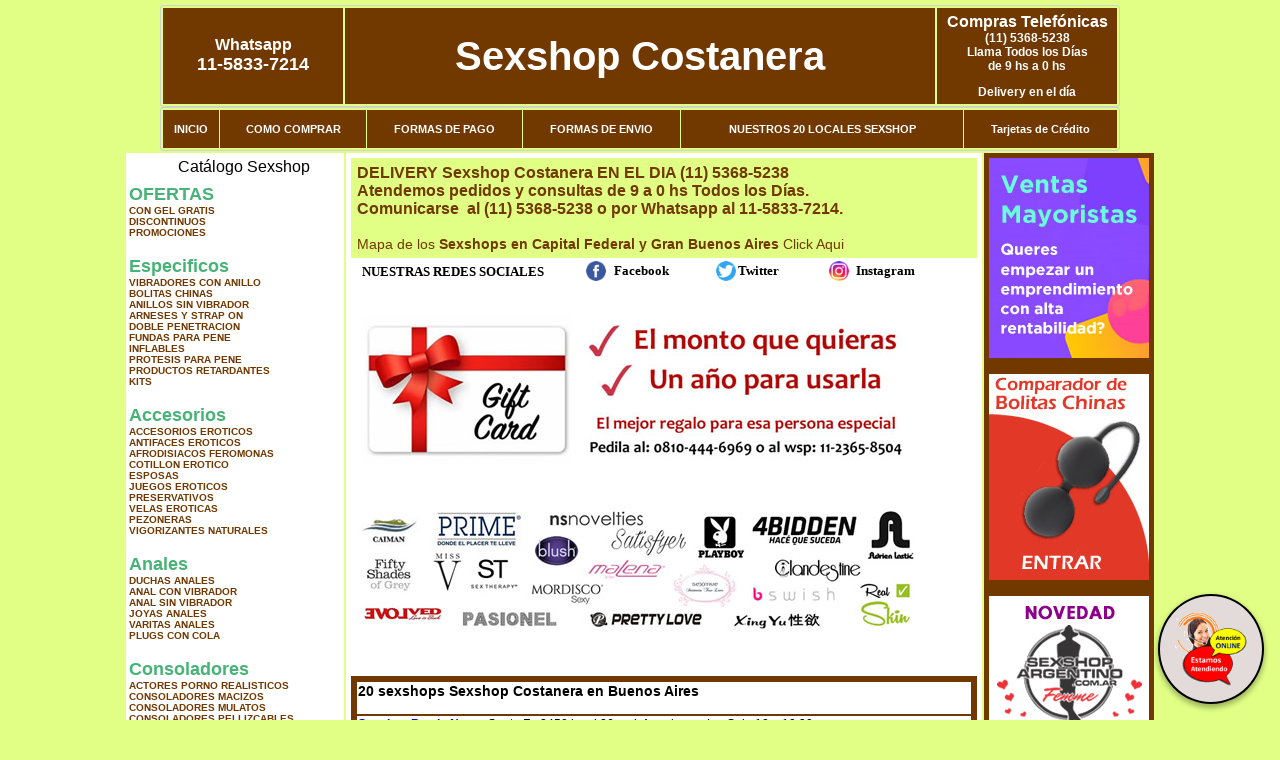

--- FILE ---
content_type: text/html; charset=UTF-8
request_url: http://www.sexshopcostanera.com.ar/index.php?page=prods&categ=Cueros%20er%C3%B3ticos&subcateg=LINEA%20BLANCA&categid=186
body_size: 112817
content:
<html xmlns="http://www.w3.org/1999/xhtml" xml:lang="es" >
<head>
<meta http-equiv="Expires" content="2025-06-25 15:48:40 GMT">
<meta charset="utf-8">
<Title>Sexshop Costanera - Cueros eróticos Linea blanca </title>
<META NAME="description" CONTENT="20 locales en capital y gran bs as. Delivery 1 hora en bs as y 24 hs interior. Pedidos on line toda la noche Sexshop Costanera. Sexshop Sexshop Costanera. ">
<META NAME="keywords" CONTENT="Sexshop Costanera, SEXSHOP, DELIVERY, CAPITAL FEDERAL, BUENOS AIRES, CONSOLADORES, VIBRADORES, LENCERIA EROTICA., Lencer&iacute;a Er&oacute;tica">
<meta http-equiv="Content-Language" content="es-AR" />
<meta name="author" content="http://www.sexshopcostanera.com.ar">
<meta name="copyright" content="Sexshop Costanera">
<meta name="revisit-after" content="10 days">
<meta name="distribution" content="global">
<meta name="rating" content="general">
<meta content="INDEX, FOLLOW" name="ROBOTS">
<link href="_Sexshop_Costanera.css" rel="stylesheet" type="text/css">
<link href="js/jquery.fancybox.css" rel="stylesheet" type="text/css">
<script src="http://code.jquery.com/jquery-1.11.0.min.js"></script>
<script type="text/javascript" src="js/jquery.fancybox.js"></script>
<script language="JavaScript" type="text/JavaScript">
<!--
function MM_findObj(n, d) { //v4.01
  var p,i,x;  if(!d) d=document; if((p=n.indexOf("?"))>0&&parent.frames.length) {
    d=parent.frames[n.substring(p+1)].document; n=n.substring(0,p);}
  if(!(x=d[n])&&d.all) x=d.all[n]; for (i=0;!x&&i<d.forms.length;i++) x=d.forms[i][n];
  for(i=0;!x&&d.layers&&i<d.layers.length;i++) x=MM_findObj(n,d.layers[i].document);
  if(!x && d.getElementById) x=d.getElementById(n); return x;
}
function MM_showHideLayers() { //v6.0
  var i,p,v,obj,args=MM_showHideLayers.arguments;
  for (i=0; i<(args.length-2); i+=3) if ((obj=MM_findObj(args[i]))!=null) { v=args[i+2];
    if (obj.style) { obj=obj.style; v=(v=='show')?'visible':(v=='hide')?'hidden':v; }
    obj.visibility=v; }
}
//-->
</script>
<script language="JavaScript" type="text/JavaScript">
<!--
function MM_reloadPage(init) {  //reloads the window if Nav4 resized
  if (init==true) with (navigator) {if ((appName=="Netscape")&&(parseInt(appVersion)==4)) {
    document.MM_pgW=innerWidth; document.MM_pgH=innerHeight; onresize=MM_reloadPage; }}
  else if (innerWidth!=document.MM_pgW || innerHeight!=document.MM_pgH) location.reload();
}
MM_reloadPage(true);

function MM_preloadImages() { //v3.0
  var d=document; if(d.images){ if(!d.MM_p) d.MM_p=new Array();
    var i,j=d.MM_p.length,a=MM_preloadImages.arguments; for(i=0; i<a.length; i++)
    if (a[i].indexOf("#")!=0){ d.MM_p[j]=new Image; d.MM_p[j++].src=a[i];}}
}
//-->
</script>


</head>
<body>
<div style="width: 100%; background-color: #800000; height: 100px; color: #ffffff; text-align: center; font-size: 20px; padding-top: 15px; display: none;" id="DivMensajePopUp">
	<div style="position: absolute; right: 20px;"><a href="#" onclick="$('#DivMensajePopUp').fadeOut(1000);" style="color: #ffffff;">X</a></div>
</div>
<table width="960"  border="0" align="center" cellpadding="5" cellspacing="2" class="redondeado"><tr>
 <td width="170" align="center" bgcolor="#713800" class="Sexshop_Costanera_estilo_04"><span class="Sexshop_Costanera_estilo_02">Whatsapp</span><br><font size="4">11-5833-7214</font></td>
 <td align="center" bgcolor="#713800" class="Sexshop_Costanera_estilo_05"><a href="http://www.sexshopcostanera.com.ar" class="Sexshop_Costanera_estilo_05" title="Sexshop Costanera">Sexshop Costanera</a></td>
 <td width="170" align="center" bgcolor="#713800" class="Sexshop_Costanera_estilo_04"><b><span class="Sexshop_Costanera_estilo_02">Compras Telef&oacute;nicas<br>
	</span></b>(11) 5368-5238<br>
	Llama Todos los Días<br>
	de 9 hs a 0 hs<p>Delivery en el día</td></tr>
</table>
<table width="960"  border="0" align="center" cellpadding="0" cellspacing="1" class="redondeado"><tr>
 <td valign="top">
  <table width="100%"  border="0" cellpadding="2" cellspacing="1" height=40><tr>
   <td align="center" bgcolor="#713800" class="Sexshop_Costanera_estilo_06"><a href="index.php" class="Sexshop_Costanera_estilo_01">INICIO</a></td>
   <td align="center" bgcolor="#713800" class="Sexshop_Costanera_estilo_06"><a href="index.php?page=comprar" class="Sexshop_Costanera_estilo_01">COMO COMPRAR</a></td>
   <td align="center" bgcolor="#713800" class="Sexshop_Costanera_estilo_06"><a href="index.php?page=pago" class="Sexshop_Costanera_estilo_01">FORMAS DE PAGO</a></td>
   <td align="center" bgcolor="#713800" class="Sexshop_Costanera_estilo_06"><a href="index.php?page=envio" class="Sexshop_Costanera_estilo_01">FORMAS DE ENVIO</a></td>
   <td align="center" bgcolor="#713800" class="Sexshop_Costanera_estilo_06"><a href="index.php?page=sexshops" class="Sexshop_Costanera_estilo_01">NUESTROS 20 LOCALES SEXSHOP</a></td>
   <td align="center" bgcolor="#713800" class="Sexshop_Costanera_estilo_06"><a href="Sexshop_Costanera_tarjetas_de_credito.php" class="Sexshop_Costanera_estilo_01">Tarjetas de Cr&eacute;dito</a></td></tr>
  </table>
 </td></tr>
</table><table width="960"  border="0" align="center" cellpadding="0" cellspacing="2"><tr>
 <td width="200" align="center" valign="top" bgcolor="#FFFFFF">
  <table width="160" border="0" align="center" cellpadding="5" cellspacing="0"><tr>
  </tr><tr>
 <td colspan="2" align="center"><p align="right">Cat&aacute;logo Sexshop</p></td></tr>
</table>
<script type="text/javascript" src="ClickShowHideMenu.js"></script>
<link href="_Sexshop_Costanera.css" rel="stylesheet" type="text/css">
<table width="160" align="center"><tr>
 <td>
  <table width="180" cellspacing="0" cellpadding="0" id="click-menu2" class="click-menu">
<font color=#48B376 size=4 face=Arial><b>OFERTAS</b></font><br><a href="index.php?page=prods&categ=OFERTAS&subcateg=CON GEL GRATIS&categid=284" class=LinkBarra><b>CON GEL GRATIS</b></a><br>
<a href="index.php?page=prods&categ=OFERTAS&subcateg=DISCONTINUOS&categid=260" class=LinkBarra><b>DISCONTINUOS</b></a><br>
<a href="index.php?page=prods&categ=OFERTAS&subcateg=PROMOCIONES&categid=261" class=LinkBarra><b>PROMOCIONES</b></a><br>
<br><font color=#48B376 size=4 face=Arial><b>Especificos</b></font><br><a href="index.php?page=prods&categ=Especificos&subcateg=VIBRADORES CON ANILLO&categid=106" class=LinkBarra><b>VIBRADORES CON ANILLO</b></a><br>
<a href="index.php?page=prods&categ=Especificos&subcateg=BOLITAS CHINAS&categid=108" class=LinkBarra><b>BOLITAS CHINAS</b></a><br>
<a href="index.php?page=prods&categ=Especificos&subcateg=ANILLOS SIN VIBRADOR&categid=105" class=LinkBarra><b>ANILLOS SIN VIBRADOR</b></a><br>
<a href="index.php?page=prods&categ=Especificos&subcateg=ARNESES Y STRAP ON&categid=107" class=LinkBarra><b>ARNESES Y STRAP ON</b></a><br>
<a href="index.php?page=prods&categ=Especificos&subcateg=DOBLE PENETRACION&categid=149" class=LinkBarra><b>DOBLE PENETRACION</b></a><br>
<a href="index.php?page=prods&categ=Especificos&subcateg=FUNDAS PARA PENE&categid=122" class=LinkBarra><b>FUNDAS PARA PENE</b></a><br>
<a href="index.php?page=prods&categ=Especificos&subcateg=INFLABLES&categid=235" class=LinkBarra><b>INFLABLES</b></a><br>
<a href="index.php?page=prods&categ=Especificos&subcateg=PROTESIS PARA PENE&categid=150" class=LinkBarra><b>PROTESIS PARA PENE</b></a><br>
<a href="index.php?page=prods&categ=Especificos&subcateg=PRODUCTOS RETARDANTES&categid=264" class=LinkBarra><b>PRODUCTOS RETARDANTES</b></a><br>
<a href="index.php?page=prods&categ=Especificos&subcateg=KITS&categid=227" class=LinkBarra><b>KITS</b></a><br>
<br><font color=#48B376 size=4 face=Arial><b>Accesorios</b></font><br><a href="index.php?page=prods&categ=Accesorios&subcateg=ACCESORIOS EROTICOS&categid=103" class=LinkBarra><b>ACCESORIOS EROTICOS</b></a><br>
<a href="index.php?page=prods&categ=Accesorios&subcateg=ANTIFACES EROTICOS&categid=278" class=LinkBarra><b>ANTIFACES EROTICOS</b></a><br>
<a href="index.php?page=prods&categ=Accesorios&subcateg=AFRODISIACOS FEROMONAS&categid=104" class=LinkBarra><b>AFRODISIACOS FEROMONAS</b></a><br>
<a href="index.php?page=prods&categ=Accesorios&subcateg=COTILLON EROTICO&categid=121" class=LinkBarra><b>COTILLON EROTICO</b></a><br>
<a href="index.php?page=prods&categ=Accesorios&subcateg=ESPOSAS&categid=236" class=LinkBarra><b>ESPOSAS</b></a><br>
<a href="index.php?page=prods&categ=Accesorios&subcateg=JUEGOS EROTICOS&categid=117" class=LinkBarra><b>JUEGOS EROTICOS</b></a><br>
<a href="index.php?page=prods&categ=Accesorios&subcateg=PRESERVATIVOS&categid=119" class=LinkBarra><b>PRESERVATIVOS</b></a><br>
<a href="index.php?page=prods&categ=Accesorios&subcateg=VELAS EROTICAS&categid=120" class=LinkBarra><b>VELAS EROTICAS</b></a><br>
<a href="index.php?page=prods&categ=Accesorios&subcateg=PEZONERAS&categid=286" class=LinkBarra><b>PEZONERAS</b></a><br>
<a href="index.php?page=prods&categ=Accesorios&subcateg=VIGORIZANTES NATURALES&categid=102" class=LinkBarra><b>VIGORIZANTES NATURALES</b></a><br>
<br><font color=#48B376 size=4 face=Arial><b>Anales</b></font><br><a href="index.php?page=prods&categ=Anales&subcateg=DUCHAS ANALES&categid=272" class=LinkBarra><b>DUCHAS ANALES</b></a><br>
<a href="index.php?page=prods&categ=Anales&subcateg=ANAL CON VIBRADOR&categid=230" class=LinkBarra><b>ANAL CON VIBRADOR</b></a><br>
<a href="index.php?page=prods&categ=Anales&subcateg=ANAL SIN VIBRADOR&categid=231" class=LinkBarra><b>ANAL SIN VIBRADOR</b></a><br>
<a href="index.php?page=prods&categ=Anales&subcateg=JOYAS ANALES&categid=237" class=LinkBarra><b>JOYAS ANALES</b></a><br>
<a href="index.php?page=prods&categ=Anales&subcateg=VARITAS ANALES&categid=232" class=LinkBarra><b>VARITAS ANALES</b></a><br>
<a href="index.php?page=prods&categ=Anales&subcateg=PLUGS CON COLA&categid=281" class=LinkBarra><b>PLUGS CON COLA</b></a><br>
<br><font color=#48B376 size=4 face=Arial><b>Consoladores</b></font><br><a href="index.php?page=prods&categ=Consoladores&subcateg=ACTORES PORNO REALISTICOS&categid=137" class=LinkBarra><b>ACTORES PORNO REALISTICOS</b></a><br>
<a href="index.php?page=prods&categ=Consoladores&subcateg=CONSOLADORES MACIZOS&categid=139" class=LinkBarra><b>CONSOLADORES MACIZOS</b></a><br>
<a href="index.php?page=prods&categ=Consoladores&subcateg=CONSOLADORES MULATOS&categid=141" class=LinkBarra><b>CONSOLADORES MULATOS</b></a><br>
<a href="index.php?page=prods&categ=Consoladores&subcateg=CONSOLADORES PELLIZCABLES&categid=142" class=LinkBarra><b>CONSOLADORES PELLIZCABLES</b></a><br>
<a href="index.php?page=prods&categ=Consoladores&subcateg=CONSOLADORES REALISTICOS&categid=145" class=LinkBarra><b>CONSOLADORES REALISTICOS</b></a><br>
<a href="index.php?page=prods&categ=Consoladores&subcateg=CONSOLADORES SOPAPA JELLY&categid=143" class=LinkBarra><b>CONSOLADORES SOPAPA JELLY</b></a><br>
<a href="index.php?page=prods&categ=Consoladores&subcateg=CONSOLADORES SOPAPA PIEL&categid=144" class=LinkBarra><b>CONSOLADORES SOPAPA PIEL</b></a><br>
<a href="index.php?page=prods&categ=Consoladores&subcateg=MONSTER&categid=289" class=LinkBarra><b>MONSTER</b></a><br>
<br><font color=#48B376 size=4 face=Arial><b>Vibradores</b></font><br><a href="index.php?page=prods&categ=Vibradores&subcateg=VIBRADORES INALÁMBRICOS BLUETOOTH&categid=276" class=LinkBarra><b>VIBRADORES INALÁMBRICOS BLUETOOTH</b></a><br>
<a href="index.php?page=prods&categ=Vibradores&subcateg=VIBRADORES PARA PAREJAS&categid=269" class=LinkBarra><b>VIBRADORES PARA PAREJAS</b></a><br>
<a href="index.php?page=prods&categ=Vibradores&subcateg=ANILLOS CON VIBRADOR&categid=151" class=LinkBarra><b>ANILLOS CON VIBRADOR</b></a><br>
<a href="index.php?page=prods&categ=Vibradores&subcateg=VIBRADORES CON ESTIMULACION&categid=222" class=LinkBarra><b>VIBRADORES CON ESTIMULACION</b></a><br>
<a href="index.php?page=prods&categ=Vibradores&subcateg=VIBRADORES CYBER SKIN&categid=152" class=LinkBarra><b>VIBRADORES CYBER SKIN</b></a><br>
<a href="index.php?page=prods&categ=Vibradores&subcateg=VIBRADORES FUNNY&categid=154" class=LinkBarra><b>VIBRADORES FUNNY</b></a><br>
<a href="index.php?page=prods&categ=Vibradores&subcateg=VIBRADORES JELLY&categid=155" class=LinkBarra><b>VIBRADORES JELLY</b></a><br>
<a href="index.php?page=prods&categ=Vibradores&subcateg=VIBRADORES PIEL&categid=159" class=LinkBarra><b>VIBRADORES PIEL</b></a><br>
<a href="index.php?page=prods&categ=Vibradores&subcateg=VIBRADORES INALAMBRICOS&categid=224" class=LinkBarra><b>VIBRADORES INALAMBRICOS</b></a><br>
<a href="index.php?page=prods&categ=Vibradores&subcateg=VIBRADORES PREMIUM&categid=156" class=LinkBarra><b>VIBRADORES PREMIUM</b></a><br>
<a href="index.php?page=prods&categ=Vibradores&subcateg=VIBRADORES RIGIDOS&categid=140" class=LinkBarra><b>VIBRADORES RIGIDOS</b></a><br>
<a href="index.php?page=prods&categ=Vibradores&subcateg=VIBRADORES PROSTATICOS&categid=148" class=LinkBarra><b>VIBRADORES PROSTATICOS</b></a><br>
<a href="index.php?page=prods&categ=Vibradores&subcateg=VIBRADORES MICROFONO&categid=290" class=LinkBarra><b>VIBRADORES MICROFONO</b></a><br>
<a href="index.php?page=prods&categ=Vibradores&subcateg=VIBRADORES REALISTICOS&categid=157" class=LinkBarra><b>VIBRADORES REALISTICOS</b></a><br>
<a href="index.php?page=prods&categ=Vibradores&subcateg=VIBRADORES ROTATIVOS&categid=158" class=LinkBarra><b>VIBRADORES ROTATIVOS</b></a><br>
<a href="index.php?page=prods&categ=Vibradores&subcateg=VIBRADORES CON SOPAPA&categid=266" class=LinkBarra><b>VIBRADORES CON SOPAPA</b></a><br>
<a href="index.php?page=prods&categ=Vibradores&subcateg=VIBRADORES USB RECARGABLES&categid=124" class=LinkBarra><b>VIBRADORES USB RECARGABLES</b></a><br>
<br><font color=#48B376 size=4 face=Arial><b>Estimuladores</b></font><br><a href="index.php?page=prods&categ=Estimuladores&subcateg=ESTIMULADORES CON APP&categid=282" class=LinkBarra><b>ESTIMULADORES CON APP</b></a><br>
<a href="index.php?page=prods&categ=Estimuladores&subcateg=BALAS VIBRADORAS&categid=223" class=LinkBarra><b>BALAS VIBRADORAS</b></a><br>
<a href="index.php?page=prods&categ=Estimuladores&subcateg=SUCCIONADORES&categid=255" class=LinkBarra><b>SUCCIONADORES</b></a><br>
<a href="index.php?page=prods&categ=Estimuladores&subcateg=ESTIMULADORES DE CLITORIS&categid=229" class=LinkBarra><b>ESTIMULADORES DE CLITORIS</b></a><br>
<a href="index.php?page=prods&categ=Estimuladores&subcateg=ESTIMULADORES ESPECIALES&categid=226" class=LinkBarra><b>ESTIMULADORES ESPECIALES</b></a><br>
<a href="index.php?page=prods&categ=Estimuladores&subcateg=ESTIMULADORES DE VIDRIO&categid=147" class=LinkBarra><b>ESTIMULADORES DE VIDRIO</b></a><br>
<a href="index.php?page=prods&categ=Estimuladores&subcateg=ESTIMULADORES FEMENINOS&categid=109" class=LinkBarra><b>ESTIMULADORES FEMENINOS</b></a><br>
<a href="index.php?page=prods&categ=Estimuladores&subcateg=ESTIMULADORES MASCULINOS&categid=110" class=LinkBarra><b>ESTIMULADORES MASCULINOS</b></a><br>
<a href="index.php?page=prods&categ=Estimuladores&subcateg=ESTIMULADORES PROSTATICOS&categid=219" class=LinkBarra><b>ESTIMULADORES PROSTATICOS</b></a><br>
<a href="index.php?page=prods&categ=Estimuladores&subcateg=ESTIMULADORES PUNTO G&categid=220" class=LinkBarra><b>ESTIMULADORES PUNTO G</b></a><br>
<a href="index.php?page=prods&categ=Estimuladores&subcateg=DE METAL&categid=288" class=LinkBarra><b>DE METAL</b></a><br>
<a href="index.php?page=prods&categ=Estimuladores&subcateg=MUÑECAS INFLABLES Y VAGINAS&categid=123" class=LinkBarra><b>MUÑECAS INFLABLES Y VAGINAS</b></a><br>
<br><font color=#48B376 size=4 face=Arial><b>Aceites y lubricantes</b></font><br><a href="index.php?page=prods&categ=Aceites y lubricantes&subcateg=ACEITES Y GELES MASAJES&categid=126" class=LinkBarra><b>ACEITES Y GELES MASAJES</b></a><br>
<a href="index.php?page=prods&categ=Aceites y lubricantes&subcateg=LIMPIADOR DE PRODUCTOS&categid=133" class=LinkBarra><b>LIMPIADOR DE PRODUCTOS</b></a><br>
<a href="index.php?page=prods&categ=Aceites y lubricantes&subcateg=LUBRICANTES ANALES&categid=127" class=LinkBarra><b>LUBRICANTES ANALES</b></a><br>
<a href="index.php?page=prods&categ=Aceites y lubricantes&subcateg=LUBRICANTES AROMATIZADOS&categid=128" class=LinkBarra><b>LUBRICANTES AROMATIZADOS</b></a><br>
<a href="index.php?page=prods&categ=Aceites y lubricantes&subcateg=LUBRICANTES ESTIMULANTES&categid=130" class=LinkBarra><b>LUBRICANTES ESTIMULANTES</b></a><br>
<a href="index.php?page=prods&categ=Aceites y lubricantes&subcateg=LUBRICANTES FRIO - CALOR&categid=129" class=LinkBarra><b>LUBRICANTES FRIO - CALOR</b></a><br>
<a href="index.php?page=prods&categ=Aceites y lubricantes&subcateg=LUBRICANTES NEUTROS&categid=131" class=LinkBarra><b>LUBRICANTES NEUTROS</b></a><br>
<a href="index.php?page=prods&categ=Aceites y lubricantes&subcateg=LUBRICANTES KYL&categid=136" class=LinkBarra><b>LUBRICANTES KYL</b></a><br>
<a href="index.php?page=prods&categ=Aceites y lubricantes&subcateg=FLY NIGHT&categid=254" class=LinkBarra><b>FLY NIGHT</b></a><br>
<a href="index.php?page=prods&categ=Aceites y lubricantes&subcateg=REAL SKYN&categid=271" class=LinkBarra><b>REAL SKYN</b></a><br>
<a href="index.php?page=prods&categ=Aceites y lubricantes&subcateg=LUBRICANTES MISS V&categid=134" class=LinkBarra><b>LUBRICANTES MISS V</b></a><br>
<a href="index.php?page=prods&categ=Aceites y lubricantes&subcateg=LUBRICANTES SABORIZADOS&categid=132" class=LinkBarra><b>LUBRICANTES SABORIZADOS</b></a><br>
<a href="index.php?page=prods&categ=Aceites y lubricantes&subcateg=PERFUMES&categid=283" class=LinkBarra><b>PERFUMES</b></a><br>
<a href="index.php?page=prods&categ=Aceites y lubricantes&subcateg=LUBRICANTES SEXITIVE&categid=228" class=LinkBarra><b>LUBRICANTES SEXITIVE</b></a><br>
<a href="index.php?page=prods&categ=Aceites y lubricantes&subcateg=LUBRICANTES SEXTUAL&categid=273" class=LinkBarra><b>LUBRICANTES SEXTUAL</b></a><br>
<br><font color=#48B376 size=4 face=Arial><b>Lencería femenina</b></font><br><a href="index.php?page=prods&categ=Lencería femenina&subcateg=ACCESORIOS DE LENCERIA&categid=221" class=LinkBarra><b>ACCESORIOS DE LENCERIA</b></a><br>
<a href="index.php?page=prods&categ=Lencería femenina&subcateg=ARNESES Y LIGUEROS&categid=277" class=LinkBarra><b>ARNESES Y LIGUEROS</b></a><br>
<a href="index.php?page=prods&categ=Lencería femenina&subcateg=BABY DOLLS EROTICOS&categid=161" class=LinkBarra><b>BABY DOLLS EROTICOS</b></a><br>
<a href="index.php?page=prods&categ=Lencería femenina&subcateg=BODYS EROTICOS&categid=163" class=LinkBarra><b>BODYS EROTICOS</b></a><br>
<a href="index.php?page=prods&categ=Lencería femenina&subcateg=CATSUITS EROTICOS&categid=164" class=LinkBarra><b>CATSUITS EROTICOS</b></a><br>
<a href="index.php?page=prods&categ=Lencería femenina&subcateg=CONJUNTOS EROTICOS&categid=165" class=LinkBarra><b>CONJUNTOS EROTICOS</b></a><br>
<a href="index.php?page=prods&categ=Lencería femenina&subcateg=CORSETS EROTICOS&categid=166" class=LinkBarra><b>CORSETS EROTICOS</b></a><br>
<a href="index.php?page=prods&categ=Lencería femenina&subcateg=DISFRACES EROTICOS&categid=168" class=LinkBarra><b>DISFRACES EROTICOS</b></a><br>
<a href="index.php?page=prods&categ=Lencería femenina&subcateg=LENCERIA XL&categid=175" class=LinkBarra><b>LENCERIA XL</b></a><br>
<a href="index.php?page=prods&categ=Lencería femenina&subcateg=MEDIAS EROTICAS&categid=169" class=LinkBarra><b>MEDIAS EROTICAS</b></a><br>
<a href="index.php?page=prods&categ=Lencería femenina&subcateg=PORTALIGAS EROTICOS&categid=170" class=LinkBarra><b>PORTALIGAS EROTICOS</b></a><br>
<a href="index.php?page=prods&categ=Lencería femenina&subcateg=REMERAS Y MINIFALDAS EROTICAS&categid=171" class=LinkBarra><b>REMERAS Y MINIFALDAS EROTICAS</b></a><br>
<a href="index.php?page=prods&categ=Lencería femenina&subcateg=ROPA EN VINILO&categid=262" class=LinkBarra><b>ROPA EN VINILO</b></a><br>
<a href="index.php?page=prods&categ=Lencería femenina&subcateg=ROPA EN TELA DE RED&categid=263" class=LinkBarra><b>ROPA EN TELA DE RED</b></a><br>
<a href="index.php?page=prods&categ=Lencería femenina&subcateg=TANGAS EROTICAS&categid=172" class=LinkBarra><b>TANGAS EROTICAS</b></a><br>
<a href="index.php?page=prods&categ=Lencería femenina&subcateg=TANGAS PREMIUM&categid=173" class=LinkBarra><b>TANGAS PREMIUM</b></a><br>
<a href="index.php?page=prods&categ=Lencería femenina&subcateg=TANGAS FUNNY&categid=274" class=LinkBarra><b>TANGAS FUNNY</b></a><br>
<a href="index.php?page=prods&categ=Lencería femenina&subcateg=VESTIDOS EROTICOS&categid=174" class=LinkBarra><b>VESTIDOS EROTICOS</b></a><br>
<br><font color=#48B376 size=4 face=Arial><b>Lencería masculina</b></font><br><a href="index.php?page=prods&categ=Lencería masculina&subcateg=BODYS Y REMERAS&categid=270" class=LinkBarra><b>BODYS Y REMERAS</b></a><br>
<a href="index.php?page=prods&categ=Lencería masculina&subcateg=BOXERS EROTICOS HOMBRE&categid=177" class=LinkBarra><b>BOXERS EROTICOS HOMBRE</b></a><br>
<a href="index.php?page=prods&categ=Lencería masculina&subcateg=DISFRACES MASCULINOS&categid=179" class=LinkBarra><b>DISFRACES MASCULINOS</b></a><br>
<a href="index.php?page=prods&categ=Lencería masculina&subcateg=LENCERIA MASCULINA&categid=176" class=LinkBarra><b>LENCERIA MASCULINA</b></a><br>
<a href="index.php?page=prods&categ=Lencería masculina&subcateg=SUSPENSORES HOMBRE&categid=178" class=LinkBarra><b>SUSPENSORES HOMBRE</b></a><br>
<br><font color=#48B376 size=4 face=Arial><b>Cueros eróticos</b></font><br><a href="index.php?page=prods&categ=Cueros eróticos&subcateg=ACCESORIOS DE CUERO&categid=180" class=LinkBarra><b>ACCESORIOS DE CUERO</b></a><br>
<a href="index.php?page=prods&categ=Cueros eróticos&subcateg=CONJUNTOS DE CUERO&categid=181" class=LinkBarra><b>CONJUNTOS DE CUERO</b></a><br>
<a href="index.php?page=prods&categ=Cueros eróticos&subcateg=ESPOSAS DE CUERO&categid=182" class=LinkBarra><b>ESPOSAS DE CUERO</b></a><br>
<a href="index.php?page=prods&categ=Cueros eróticos&subcateg=INMOVILIZADORES SADO&categid=183" class=LinkBarra><b>INMOVILIZADORES SADO</b></a><br>
<a href="index.php?page=prods&categ=Cueros eróticos&subcateg=LATIGOS SADO&categid=184" class=LinkBarra><b>LATIGOS SADO</b></a><br>
<a href="index.php?page=prods&categ=Cueros eróticos&subcateg=LINEA BLANCA&categid=186" class=LinkBarra><b>LINEA BLANCA</b></a><br>
<a href="index.php?page=prods&categ=Cueros eróticos&subcateg=LINEA PELUCHE&categid=188" class=LinkBarra><b>LINEA PELUCHE</b></a><br>
<a href="index.php?page=prods&categ=Cueros eróticos&subcateg=MASCARAS DE CUERO&categid=185" class=LinkBarra><b>MASCARAS DE CUERO</b></a><br>
<br><font color=#48B376 size=4 face=Arial><b>Marcas Importadas</b></font><br><a href="index.php?page=prods&categ=Marcas Importadas&subcateg=ADRIEN LASTIC&categid=240" class=LinkBarra><b>ADRIEN LASTIC</b></a><br>
<a href="index.php?page=prods&categ=Marcas Importadas&subcateg=ALIVE&categid=241" class=LinkBarra><b>ALIVE</b></a><br>
<a href="index.php?page=prods&categ=Marcas Importadas&subcateg=BLUSH&categid=242" class=LinkBarra><b>BLUSH</b></a><br>
<a href="index.php?page=prods&categ=Marcas Importadas&subcateg=BSWISH&categid=243" class=LinkBarra><b>BSWISH</b></a><br>
<a href="index.php?page=prods&categ=Marcas Importadas&subcateg=CALIFORNIA EXOTIC&categid=244" class=LinkBarra><b>CALIFORNIA EXOTIC</b></a><br>
<a href="index.php?page=prods&categ=Marcas Importadas&subcateg=NS NOVELTIES&categid=249" class=LinkBarra><b>NS NOVELTIES</b></a><br>
<a href="index.php?page=prods&categ=Marcas Importadas&subcateg=PIPEDREAM&categid=250" class=LinkBarra><b>PIPEDREAM</b></a><br>
<a href="index.php?page=prods&categ=Marcas Importadas&subcateg=PRETTY LOVE&categid=251" class=LinkBarra><b>PRETTY LOVE</b></a><br>
<a href="index.php?page=prods&categ=Marcas Importadas&subcateg=SATISFYER&categid=252" class=LinkBarra><b>SATISFYER</b></a><br>
<a href="index.php?page=prods&categ=Marcas Importadas&subcateg=SHOTS&categid=279" class=LinkBarra><b>SHOTS</b></a><br>
<a href="index.php?page=prods&categ=Marcas Importadas&subcateg=SEXY & FUNNY&categid=280" class=LinkBarra><b>SEXY & FUNNY</b></a><br>
<a href="index.php?page=prods&categ=Marcas Importadas&subcateg=HARD STEEL&categid=285" class=LinkBarra><b>HARD STEEL</b></a><br>
<br><font color=#48B376 size=4 face=Arial><b>Películas eróticas</b></font><br><a href="index.php?page=prods&categ=Películas eróticas&subcateg=DVD ANAL&categid=189" class=LinkBarra><b>DVD ANAL</b></a><br>
<a href="index.php?page=prods&categ=Películas eróticas&subcateg=DVD ARGENTINAS&categid=202" class=LinkBarra><b>DVD ARGENTINAS</b></a><br>
<a href="index.php?page=prods&categ=Películas eróticas&subcateg=DVD BRASILERAS&categid=203" class=LinkBarra><b>DVD BRASILERAS</b></a><br>
<a href="index.php?page=prods&categ=Películas eróticas&subcateg=DVD EXOTICAS&categid=192" class=LinkBarra><b>DVD EXOTICAS</b></a><br>
<a href="index.php?page=prods&categ=Películas eróticas&subcateg=DVD FETICHE SADO&categid=195" class=LinkBarra><b>DVD FETICHE SADO</b></a><br>
<a href="index.php?page=prods&categ=Películas eróticas&subcateg=DVD GANG BANG&categid=196" class=LinkBarra><b>DVD GANG BANG</b></a><br>
<a href="index.php?page=prods&categ=Películas eróticas&subcateg=DVD GAY&categid=197" class=LinkBarra><b>DVD GAY</b></a><br>
<a href="index.php?page=prods&categ=Películas eróticas&subcateg=DVD HETEROSEXUALES&categid=198" class=LinkBarra><b>DVD HETEROSEXUALES</b></a><br>
<a href="index.php?page=prods&categ=Películas eróticas&subcateg=DVD INTERRACIALES&categid=213" class=LinkBarra><b>DVD INTERRACIALES</b></a><br>
<a href="index.php?page=prods&categ=Películas eróticas&subcateg=DVD LESBIANAS&categid=199" class=LinkBarra><b>DVD LESBIANAS</b></a><br>
<a href="index.php?page=prods&categ=Películas eróticas&subcateg=DVD ROCCO SIFREDI&categid=218" class=LinkBarra><b>DVD ROCCO SIFREDI</b></a><br>
<a href="index.php?page=prods&categ=Películas eróticas&subcateg=DVD CLASICAS&categid=214" class=LinkBarra><b>DVD CLASICAS</b></a><br>
<a href="index.php?page=prods&categ=Películas eróticas&subcateg=DVD SUECAS&categid=206" class=LinkBarra><b>DVD SUECAS</b></a><br>
<a href="index.php?page=prods&categ=Películas eróticas&subcateg=DVD TRAVESTIS&categid=201" class=LinkBarra><b>DVD TRAVESTIS</b></a><br>
  </table>
 </td></tr>
</table>
<script type="text/javascript">
var clickMenu2 = new ClickShowHideMenu("click-menu2");
clickMenu2.init();
</script>  <table width="160" border="0" cellpadding="5" cellspacing="0"><tr>
 <td align="center" bgcolor="#713800"><a href="http://www.sexshopcostanera.com.ar/index.php?page=prods&amp;categ=Lenceria Erotica Femenina&amp;subcateg=Disfraces eroticos&categid=168"><img src="imagenes/Sexshop_Costanera_banner_disfraces_eroticos.gif" alt="Sexshop Costanera Disfraces Eroticos" width="160" height="140" border="0" /></a></td></tr><tr>
 <td align="center" bgcolor="#713800"><a href="index.php?page=envio"><img src="imagenes/Sexshop_Costanera_correo_01.jpg" alt="sexshop" width="160" height="70" border="0" /></a></td></tr><tr>
 <td align="center" bgcolor="#713800"><a href="delivery_caba_gba.php"><img src="imagenes/Sexshop_Costanera_envios_160x140_01.gif" alt="delivery sex shop" width="160" height="100" border="0" /></a></td></tr><tr>
 <td align="center" bgcolor="#713800"><a href="http://www.sexshopcostanera.com.ar/index.php?page=prods&categ=Consoladores y Vibradores&subcateg=Consoladores Pellizcables&categid=142"><img src="imagenes/Sexshop_Costanera_banner_consoladores_pellizcables.jpg" alt="Sexshop Costanera Consoladores Pellizcables y Realisticos" width="160" height="140" border="0" /></a></td></tr><tr>
 <td align="center" bgcolor="#713800"><a href="Sexshop_Costanera_tarjetas_de_credito.php">
	<img src="imagenes/Sexshop_Costanera_tarjetas_12.jpg" alt="Sexshop Tarjetas de Credito" width="160" height="100" border="0" /></a></td></tr>
	<tr>
 <td align="center" bgcolor="#713800"><a href="http://www.sexshopcostanera.com.ar/index.php?page=prods&amp;categ=Productos Sexshop&amp;subcateg=Estimuladores ellos&categid=110"><img src="imagenes/Sexshop_Costanera_banner_estimuladores_masculinos.gif" alt="Sexshop Costanera Vibradores Estimulacion Masculina" width="160" height="140" border="0" /></a></td></tr>
</table>  <div align="center">
	<table width="160" border="0" cellpadding="5" cellspacing="0" bgcolor="#713800"><tr>
 <td align="center"><a href="index.php?page=envio"><img src="imagenes/Sexshop_Costanera_correo_01.jpg" alt="Productos de Sexshop por Correo Argentino" width="160" height="70" border="0" /></a></td></tr><tr>
 <td align="center"><a href="index.php?page=pago"><img src="imagenes/Sexshop_Costanera_envios_160x140_01.gif" alt="Delivery sex shop" width="160" height="100" border="0" /></a></td></tr>
		<tr>
 <td align="center">
<h2 align="center">SEXSHOP<br /><font size="4">Productos Er&oacute;ticos disfrut&aacute; con tu pareja lo mejor del Sex Shop</font></h2></td></tr>
</table>
</div> </td>
 <td align="center" valign="top" bgcolor="#FFFFFF">
  <table width="100%"  border="0" cellspacing="0" cellpadding="5"><tr>
   <td>
    <table width="100%" border="0" cellpadding="5" cellspacing="1" bordercolor="#713800" bgcolor="#E0FF84"><tr>
     <td align="left" bordercolor="#713800">
      <font color="#713800">
      <span style="font-size: 16px; font-weight: bold">DELIVERY Sexshop Costanera EN EL DIA (11) 5368-5238</span><span style="font-weight: 700; "><br>
		Atendemos pedidos y consultas de 9 a 0 hs Todos los Días.<br>
		Comunicarse&nbsp; al (11) 5368-5238 o por Whatsapp al 11-5833-7214.<br>
		</span><br>
      </font>
      <a href="imagenes/Sexshop_Costanera_sexshop_capital_federal.gif" class="zoomeable Sexshop_Costanera_mapa_capital_federal">
		<font color="#713800">Mapa de los <strong>Sexshops en Capital Federal y Gran Buenos Aires</strong> Click Aqui</font></a>
     </td></tr>
    </table>
    <span class="texto">
	<table border="0" width="100%">
		<tr>
			<td width="220"><b><font face="Verdana">&nbsp; <font size="2">
			NUESTRAS REDES SOCIALES</font></font></b></td>
			<td>
 			<table width="100%" border="0" align="center" cellpadding="0" cellspacing="0">
				<tr>
					<td align="center" class="l_cabecera_blanco" width="9%">
						<a href="https://www.facebook.com/SexshopArgentino-427980591365451/" target="_blank">
						<font color="#000000">
						<img src="imagenes/logo-facebook.png" width="20" height="20" border="0"></font></a>
					</td>
					<td align="center" class="l_cabecera_blanco" width="25%">
						<p align="left"><b><font face="Verdana">
						<a href="https://www.facebook.com/SexshopArgentino-427980591365451/" target="_blank" style="text-decoration: none">
						<font color="#000000" size="2">Facebook</font></a><font size="2">
						</font></font></b>
					</td>
					<td align="center" class="l_cabecera_blanco" width="6%">
						<b><font face="Verdana" size="2">
						<a href="https://twitter.com/ss_argentino?lang=es" target="_blank" style="text-decoration: none">
						<font color="#000000">
						<img src="imagenes/logo-twitter.png" width="20" height="20" border="0"></font></a>
						</font></b>
					</td>
					<td align="center" class="l_cabecera_blanco" width="21%">
						<p align="left"><b><font face="Verdana">
						<a href="https://twitter.com/ss_argentino?lang=es" target="_blank" style="text-decoration: none">
						<font color="#000000" size="2">Twitter</font></a></font></b></td> 		
					<td align="center" class="l_cabecera_blanco" width="9%">
						<b><font face="Verdana" size="2">
						<a href="https://www.instagram.com/sexshop.argentino/?hl=es-la" target="_blank" style="text-decoration: none">
						<font color="#000000">
						<img src="imagenes/logo-instagram.png" width="20" height="20" border="0"></font></a>
						</font></b>
					</td>		
					<td align="center" class="l_cabecera_blanco" width="30%">
						<p align="left"><b><font face="Verdana">
						<a href="https://www.instagram.com/sexshop.argentino/?hl=es-la" target="_blank" style="text-decoration: none">
						<font color="#000000" size="2">Instagram</font></a><font size="2">
						</font></font></b>
					</td>
				</tr>
			</table>
 			</td>
		</tr>
	</table>
	<p>
	<img border="0" src="imagenes/Sexshop_Costanera_banner_gifcard.jpg"><br>
	<img border="0" src="imagenes/Sexshop_Costanera_banner_marcas.jpg"><br>
	</p>
	<p>
<script type="text/JavaScript">
<!--
function MM_preloadImages() { //v3.0
  var d=document; if(d.images){ if(!d.MM_p) d.MM_p=new Array();
    var i,j=d.MM_p.length,a=MM_preloadImages.arguments; for(i=0; i<a.length; i++)
    if (a[i].indexOf("#")!=0){ d.MM_p[j]=new Image; d.MM_p[j++].src=a[i];}}
}
//-->
</script>
<style type="text/css">
.l {font-size: 12px;}
</style>
 

<table width="100%" border="5" bordercolor="#713800" cellspacing="0" cellpadding="1" bgcolor="#FFFFFF"><tr>
 <td align="left" bordercolor="#FFFFFF" class="info-direcciones-sexshop-sex-shop-sexshops-sex-shops"><h3>20 sexshops Sexshop Costanera en Buenos Aires</h3></td></tr><tr>
 <td align="center" bordercolor="#FFFFFF" class="info-direcciones-sexshop-sex-shop-sexshops-sex-shops">
  <table width="100%" border="0" cellspacing="0" cellpadding="0">
  <tr><td align="left" class="l"><strong><a href="Sexshop_Costanera_sexshop_barrio_norte.php" class="Sexshop_Costanera_Links">Sexshop Barrio Norte</a></strong>: Santa Fe 2450 local 26, gal. Americana, L a 	S de 10 a 19:30</td></tr>
  <tr><td align="left"><span class="l"><strong><a href="Sexshop_Costanera_sexshop_palermo.php" class="Sexshop_Costanera_Links">Sexshop Palermo</a></strong>: Santa Fe 4456 local 16, gal. Palermo, L a S 10 a 19:30</span></td></tr>
  <tr><td align="left"><span class="l"><strong><a href="Sexshop_Costanera_sexshop_microcentro.php" class="Sexshop_Costanera_Links">Sexshop Microcentro</a></strong>: Florida 138 local 77, gal. Boston, L a V 10 a 18:30</span></td></tr>
  <tr><td align="left"><span class="l"><strong><a href="Sexshop_Costanera_sexshop_caballito.php" class="Sexshop_Costanera_Links">Sexshop Caballito</a></strong>: Guayaquil 865 local 57, gal. Centenera, L a S de 10 a 19:30</span></td></tr>
  <tr><td align="left"><span class="l"><strong><a href="Sexshop_Costanera_sexshop_boedo.php" class="Sexshop_Costanera_Links">Sexshop Boedo</a></strong>: Av. La Plata 1386, L a S de 10 a 19:30</span></td></tr>
  <tr><td align="left"><span class="l"><strong><a href="Sexshop_Costanera_sexshop_flores.php" class="Sexshop_Costanera_Links">Sexshop Flores </a></strong>: Rivadavia 6817 local 6, gal. Flores Center, L a S de 10 a 19:30</span></td></tr>
  <tr><td align="left"><span class="l"><strong><a href="Sexshop_Costanera_sexshop_villa_del_parque.php" class="Sexshop_Costanera_Links">Sexshop Villa del Parque</a></strong>: Cuenca 2840 local 12, gal. Cuenca, L a S de 10 a 19</span></td></tr>
  <tr><td align="left"><span class="l"><strong><a class="Sexshop_Costanera_Links" href="Sexshop_Costanera_sexshop_femme.php" style="text-decoration: none">Sexshop Belgrano</a></strong>: Av. Cabildo 2040 local 108 Galeria Los Andes L a S de 10 a 19:30</span></td></tr>
  <tr><td align="left"><span class="l"><strong><a class="Sexshop_Costanera_Links" style="text-decoration: none" href="Sexshop_Costanera_sexshop_villa_crespo.php">Sexshop Villa Crespo</a></strong>: Av. Cordoba 4615 local a la calle, L a S de 10 a 19:30</span></td></tr>
  <tr><td align="left"><span class="l"><strong><a class="Sexshop_Costanera_Links" style="text-decoration: none" href="Sexshop_Costanera_sexshop_warnes.php">Sexshop Warnes</a></strong>: Av. Juan B. Justo 3104, local a la calle, L a S de 10 a 19:30</span></td></tr>
  <tr><td align="left"><span class="l"><strong><a class="Sexshop_Costanera_Links" style="text-decoration: none" href="Sexshop_Costanera_sexshop_colegiales.php">Sexshop Colegiales</a></strong>: Av. Alvarez Thomas 1278, local a la calle, L a S de 10 a 19:30</span></td></tr>
  <tr><td align="left"><span class="l"><strong><a href="Sexshop_Costanera_sexshop_lomas_de_zamora.php" class="Sexshop_Costanera_Links">Sexshop Lomas de Zamora</a></strong>: Laprida 275 L69, gal. Centerlom, L a S de 10 a 19</span></td></tr>
  <tr><td align="left"><span class="l"><strong><a href="Sexshop_Costanera_sexshop_quilmes.php" class="Sexshop_Costanera_Links">Sexshop Quilmes</a></strong>: Nicolas Videla 153 local a la calle, L a S de 10 a 19:30</span></td></tr>
  <tr><td align="left"><span class="l"><strong><a href="Sexshop_Costanera_sexshop_moron.php" class="Sexshop_Costanera_Links">Sexshop Mor&oacute;n</a></strong>: Brown 1093 local a la calle, L a S de 10 a 19:30</span></td></tr>
  <tr><td align="left"><span class="l"><strong><a href="Sexshop_Costanera_sexshop_moron2.php" class="Sexshop_Costanera_Links">Sexshop Mor&oacute;n Rivadavia</a></strong>: Av. Rivadavia 17902 local a la calle, L a S de 10 a 19:30</span></td></tr>
  <tr><td align="left"><span class="l"><strong><a href="Sexshop_Costanera_sexshop_san_martin.php" class="Sexshop_Costanera_Links">Sexshop San Mart&iacute;n</a></strong>: 48 Moreno 3512 local a la calle, L a V de 10 a 19 S de 10 a 17</span></td></tr>
  <tr><td align="left"><span class="l"><strong><a href="Sexshop_Costanera_sexshop_olivos.php" class="Sexshop_Costanera_Links">Sexshop Olivos</a></strong>: Amador 1519 local a la calle, L a S de 10 a 19:30</span></td></tr>
  <tr><td align="left"><span class="l"><strong><a href="Sexshop_Costanera_sexshop_lanus.php" class="Sexshop_Costanera_Links">Sexshop Lan&uacute;s</a></strong>: Anatole France 2022 local a la calle, L a S de 10 a 19:30</span></td></tr>
  <tr><td align="left"><span class="l"><strong><a href="Sexshop_Costanera_sexshop_vicente_lopez.php" class="Sexshop_Costanera_Links">Sexshop Vicente Lopez</a></strong>: Av Del Libertador 104 local a la calle, L a S de 10 a 19:30</span></td></tr> 
  <tr><td align="left"><span class="l"><strong><a href="Sexshop_Costanera_sexshop_pilar.php" class="Sexshop_Costanera_Links">Sexshop Pilar</a></strong>: Chubut 47 Villa Rosa - Pilar - Galeria Site Zen local 9</span></td></tr>  
  </table>
 </td></tr>
</table>
<script>
jQuery(function($) {
 $(document).ready( function() {
  Horario=setInterval(Relojea, 1000);
 });
});
var relojseparadorcolor="#eeeeee";
function Relojea(){
 momentoActual = new Date();
 hora = momentoActual.getHours();
 minuto = momentoActual.getMinutes();
 segundo = momentoActual.getSeconds();
 if ((parseInt(("0" + hora).slice(-2) + ("0" + minuto).slice(-2))>1930)){
  horaImprimible = ("0" + hora).slice(-2) + "<span id=separadorreloj>:</span>" + ("0" + minuto).slice(-2);
  $("#DivReloj").html(horaImprimible);
  if (relojseparadorcolor=="#eeeeee") {
   relojseparadorcolor="#000000";
  } else {
   relojseparadorcolor="#eeeeee";
  }
  $("#separadorreloj").css("color", relojseparadorcolor);
 } else {
  clearInterval(Horario);
 }
}
</script><table width="550" border="0" cellpadding="0" cellspacing="0">
  <tr>
    <td><table cellpadding=0 cellspacing=0 width=547 style="margin-left:3px; margin-top:4px">
  <tr>
    <td width=8 align=right></td>
    <td class=texto3><font color=#713800 size=4></font></td>
	<td align=right></td>
  </tr>
</table>
<table cellpadding=0 cellspacing=0 width=547 style="margin-left:3px; margin-top:4px">
  <tr><td width=5 height=5></td><td></td><td width=5 height=5></td></tr>
  <tr>
    <td></td>
    <td align=center><div style="margin-top:10px;margin-bottom:10px" class=texto3><font color=#B0B0B0>Sexshop</font> /  / <font size=4 color=#713800><b>LINEA BLANCA</b></font></div></td>
    <td></td>
  </tr>
  <tr><td width=5 height=5></td><td></td><td width=5 height=5></td></tr>
</table><table width="626" border="0" align="center" cellpadding="0" cellspacing="5">
	<tr bgcolor="#FFFFFF">
    
		<td width="50%" align="center" bgcolor="#EEEEEE">
			<table width="100%" border="0" cellpadding="5" cellspacing="0">
				<tr>
					<td width="100%" align="left" bgcolor="#EF7575"><span class="texto3">Kit de cuero Esposas + Antifaz + Fusta blanco</span> $ 24100 -  Cod. CU1002B</td>
				</tr>
			</table>
			<table width="100%" border="0" cellpadding="0" cellspacing="5"><tr>
				<td valign="top"><a href="index.php?page=ver&id=CU1002B" border="0"> <img src="fotos_mercaderia/CU1002B.jpg" alt="Kit de cuero Esposas + Antifaz + Fusta blanco" title="Kit de cuero Esposas + Antifaz + Fusta blanco" width="120"  border="0"  /></a></td>
				<td width="100%" align="left" valign="top">
					<table cellpadding="10" cellspacing="0" width="100%" border="0" class="texto"><tr>
						<td align="left" class="texto2">
¡Añade un toque de diversión y emoción a tus momentos íntimos con nuestro Kit de Cuero! Conformado por un juego de esposas, un antifaz y una fusta en blanco, este kit es la receta perfecta para la alegría 						</td></tr><tr>
						<td height="70" class="texto2"><font style='font-size: 12px; color: #FF7A7A;'>DELIVERY 4827-4923</font></td></tr>
					</table>
				</td></tr>
			</table>
		</td>
    
		<td width="50%" align="center" bgcolor="#EEEEEE">
			<table width="100%" border="0" cellpadding="5" cellspacing="0">
				<tr>
					<td width="100%" align="left" bgcolor="#EF7575"><span class="texto3">Antifaz Con Vista Gato Mariposa Blanco</span> $ 11300 -  Cod. CU254B</td>
				</tr>
			</table>
			<table width="100%" border="0" cellpadding="0" cellspacing="5"><tr>
				<td valign="top"><a href="index.php?page=ver&id=CU254B" border="0"> <img src="fotos_mercaderia/CU254B.jpg" alt="Antifaz Con Vista Gato Mariposa Blanco" title="Antifaz Con Vista Gato Mariposa Blanco" width="120"  border="0"  /></a></td>
				<td width="100%" align="left" valign="top">
					<table cellpadding="10" cellspacing="0" width="100%" border="0" class="texto"><tr>
						<td align="left" class="texto2">
Elegante Antifaz de cuero con vista gato, delicado y sugerente, por si eres inhibida,. deja salir tu lado salvaje.cubriéndote con este hermoso antifaz, finos detalles de costura en rojo, elástico ajustable a c						</td></tr><tr>
						<td height="70" class="texto2"><font style='font-size: 12px; color: #FF7A7A;'>DELIVERY 4827-4923</font></td></tr>
					</table>
				</td></tr>
			</table>
		</td>
	</tr>
</table>
<table width="626" border="0" align="center" cellpadding="0" cellspacing="5">
	<tr bgcolor="#FFFFFF">
    
		<td width="50%" align="center" bgcolor="#EEEEEE">
			<table width="100%" border="0" cellpadding="5" cellspacing="0">
				<tr>
					<td width="100%" align="left" bgcolor="#EF7575"><span class="texto3">Antifaz De Cuero Con Peluche Para Confort Blanco Sado</span> $ 15900 -  Cod. CU353BN</td>
				</tr>
			</table>
			<table width="100%" border="0" cellpadding="0" cellspacing="5"><tr>
				<td valign="top"><a href="index.php?page=ver&id=CU353BN" border="0"> <img src="fotos_mercaderia/CU353BN.jpg" alt="Antifaz De Cuero Con Peluche Para Confort Blanco Sado" title="Antifaz De Cuero Con Peluche Para Confort Blanco Sado" width="120"  border="0"  /></a></td>
				<td width="100%" align="left" valign="top">
					<table cellpadding="10" cellspacing="0" width="100%" border="0" class="texto"><tr>
						<td align="left" class="texto2">
Lujoso Antifaz de cuero con peluche interior para confort y suavidad. viene en varios colores, en este caso color blanco con peluche negro, muy suave y agradable. colocatelo y deja que la situaci&oacute;n te lle						</td></tr><tr>
						<td height="70" class="texto2"><font style='font-size: 12px; color: #FF7A7A;'>DELIVERY 4827-4923</font></td></tr>
					</table>
				</td></tr>
			</table>
		</td>
    
		<td width="50%" align="center" bgcolor="#EEEEEE">
			<table width="100%" border="0" cellpadding="5" cellspacing="0">
				<tr>
					<td width="100%" align="left" bgcolor="#EF7575"><span class="texto3">Latigo Ancho 45cm Con Tachas Blanco</span> $ 21600 -  Cod. CU201B</td>
				</tr>
			</table>
			<table width="100%" border="0" cellpadding="0" cellspacing="5"><tr>
				<td valign="top"><a href="index.php?page=ver&id=CU201B" border="0"> <img src="fotos_mercaderia/CU201B.jpg" alt="Latigo Ancho 45cm Con Tachas Blanco" title="Latigo Ancho 45cm Con Tachas Blanco" width="120"  border="0"  /></a></td>
				<td width="100%" align="left" valign="top">
					<table cellpadding="10" cellspacing="0" width="100%" border="0" class="texto"><tr>
						<td align="left" class="texto2">
Conoce toda la línea de cueros eróticos para bondage como esteLátigo color blanco que le da elegancia, es ancho y de 45cm de longitud. Con detalles de tachas que lo hacen bien agresivo, pero sin perder el gla						</td></tr><tr>
						<td height="70" class="texto2"><font style='font-size: 12px; color: #FF7A7A;'>DELIVERY 4827-4923</font></td></tr>
					</table>
				</td></tr>
			</table>
		</td>
	</tr>
</table>
<table width="626" border="0" align="center" cellpadding="0" cellspacing="5">
	<tr bgcolor="#FFFFFF">
    
		<td width="50%" align="center" bgcolor="#EEEEEE">
			<table width="100%" border="0" cellpadding="5" cellspacing="0">
				<tr>
					<td width="100%" align="left" bgcolor="#EF7575"><span class="texto3">Esposas Premium Finas Con Cadena En Blancas</span> $ 22500 -  Cod. CU211B</td>
				</tr>
			</table>
			<table width="100%" border="0" cellpadding="0" cellspacing="5"><tr>
				<td valign="top"><a href="index.php?page=ver&id=CU211B" border="0"> <img src="fotos_mercaderia/CU211B.jpg" alt="Esposas Premium Finas Con Cadena En Blancas" title="Esposas Premium Finas Con Cadena En Blancas" width="120"  border="0"  /></a></td>
				<td width="100%" align="left" valign="top">
					<table cellpadding="10" cellspacing="0" width="100%" border="0" class="texto"><tr>
						<td align="left" class="texto2">
Adorna tus muñecas con estas esposas dobles que combinan a la perfección con tus mejores conjuntos y se convierten, en la intimidad, en tus esposas favoritas para juegos bondage. Excelente confección, fabrica						</td></tr><tr>
						<td height="70" class="texto2"><font style='font-size: 12px; color: #FF7A7A;'>DELIVERY 4827-4923</font></td></tr>
					</table>
				</td></tr>
			</table>
		</td>
    
		<td width="50%" align="center" bgcolor="#EEEEEE">
			<table width="100%" border="0" cellpadding="5" cellspacing="0">
				<tr>
					<td width="100%" align="left" bgcolor="#EF7575"><span class="texto3">Fusta blanca con peluche rojo</span> $ 24200 -  Cod. CU130BR</td>
				</tr>
			</table>
			<table width="100%" border="0" cellpadding="0" cellspacing="5"><tr>
				<td valign="top"><a href="index.php?page=ver&id=CU130BR" border="0"> <img src="fotos_mercaderia/CU130BR.jpg" alt="Fusta blanca con peluche rojo" title="Fusta blanca con peluche rojo" width="120"  border="0"  /></a></td>
				<td width="100%" align="left" valign="top">
					<table cellpadding="10" cellspacing="0" width="100%" border="0" class="texto"><tr>
						<td align="left" class="texto2">
Látigo corto de cuero en color blanco con remaches metálicos y peluche rojo. Puede acariciar con el costado de peluche o usar el costado de cuero para castigar. La excelente mano de obra y la combinación de c						</td></tr><tr>
						<td height="70" class="texto2"><font style='font-size: 12px; color: #FF7A7A;'>DELIVERY 4827-4923</font></td></tr>
					</table>
				</td></tr>
			</table>
		</td>
	</tr>
</table>
</td>
  </tr>
</table>
<p></p>    </span>
   </td></tr>
  </table>
  <p><br>20 locales en capital y gran bs as. delivery 1 hora en bs as y 24 hs interior. pedidos on line toda la noche</p>
  <h3 align="center">Sexshop Sexshop Costanera 2026</h3>
  <p align="justify" style='margin:5px;'>
   Sexshop Costanera se caracteriza por ser la cadena m&aacute;s importantes de sexshops de Argentina y 20 a&ntilde;os en el rubro lo avalan.<br><br>
   Sexshop Costanera cuenta con 20 locales distribuidos en 11 sexshops en Capital Federal y 9 sexshops en Buenos Aires. Tambi&eacute;n realizamos deliverys en el día despachando su pedido de los 20 sexshops por lo tanto eso convierte a Sexshop Costanera en el m&aacute;s r&aacute;pido y econ&oacute;mico, siempre teniendo en cuenta nuestra m&aacute;s importante premisa, confidencialidad y garant&iacute;a.<br><br>
   En Sexshop Costanera la mercader&iacute;a es de las mejores marcas y las mejores f&aacute;bricas. Nuestro stock es permanente y constantemente ofrecemos las novedades que salen por todo el mundo. Todos los productos de Sexshop Costanera tienen garant&iacute;a de calidad y funcionamiento, si el producto elegido no fue de su agrado lo puede cambiar cuantas veces quiera siempre y cuando no haya sido abierto de su envase original.<br><br>
   Sexshop Costanera tiene una atenci&oacute;n telef&oacute;nica que lo intentar&aacute; orientar hacia la mejor compra. Tenemos el personal calificado para hablar con Ud. el tiempo que sea necesario y tenemos un m&oacute;vil disponible para realizar el env&iacute;o apenas usted concrete su compra en Sexshop Costanera.<br><br>
   En nuestras sucursales de Sexshop Costanera de Microcentro, Barrio Norte, Palermo, Villa del Parque, Caballito, Boedo, Flores, Olivos, San Mart&iacute;n, Mor&oacute;n, 
	Femme, Lan&uacute;s, Quilmes y Lomas de Zamora tenemos toda la mercader&iacute;a que esta publicada en este sitio, por lo tanto puede pasar a verla Ud. mismo o puede solicitarlo telefonicamente al (11) 5368-5238 y en el día, desde Sexshop Costanera le estamos entregando su compra.
  </p><br><br>
  <table width="100%" border="0" cellspacing="0" cellpadding="5">
  </table>
 </td>
 <td width="160" align="center" valign="top" bgcolor="#FFFFFF"><div align="center">
	<table width="160" border="0" cellpadding="5" cellspacing="0"><tr>
<td align="center" bgcolor="#713800">
<p>
<a href="index.php?page=mayorista">
<img border="0" src="imagenes/Sexshop_Costanera_banner_mayorista.jpg" width="160"></a></p>
<p>
<a href="index.php?page=bolitas">
<img border="0" src="imagenes/Sexshop_Costanera_banner_bolitas_chinas.jpg" width="160"></a></p>
<p>
<a href="index.php?page=sexshopparamujeres">
<img border="0" src="imagenes/Sexshop_Costanera_bannerfemme.jpg" width="160" height="260"></a></p>
<p>
<a href="catalogo-sexshop.htm" target="_blank">
<img border="0" src="imagenes/Sexshop_Costanera_banner_catalogo.jpg" width="160" height="200"></a></p>
<p>
<a href="index.php?page=mercadopago"><img src="imagenes/Sexshop_Costanera_banner_mercadopago.jpg" alt="Sexshop MercadoPago" width="160" height="332" border="0" /></a></td></tr><tr>
 <td align="center" bgcolor="#713800">
	<img src="imagenes/Sexshop_Costanera_whatsapp.jpg" alt="Comprar por Whatsapp" width="160" border="0" height="100"/></td></tr><tr>
 <td align="center" bgcolor="#713800"><a href="index.php?page=estacionamiento"><img src="imagenes/Sexshop_Costanera_estacionamiento.jpg" alt="Estacionamiento Gratis de Sexshop Costanera" width="160" border="0" height="100"/></a></td></tr><tr>
 </tr><tr>
 <td align="center" bgcolor="#713800"><a href="sex-shop.php">LINKS SEX SHOP</a></td></tr><tr>
 <td align="center" bgcolor="#713800"><font style="font-family:Arial, Helvetica, sans-serif; color:#FFFFFF; font-size:14px; font-weight:bold;">ENTREGAMOS EL<br />
  PEDIDO EN SU<br />
  PROVINCIA / CIUDAD</font><br />
  <font style="font-family:Arial, Helvetica, sans-serif; color:#FFFFFF; font-size:14px;">estamos atendiendo</font>
 </td></tr><tr>
 <td align="center" bgcolor="#713800"><a href="http://www.sexshopcostanera.com.ar/index.php?page=prods&categ=Productos Sexshop&subcateg=Estimuladores ellos&categid=110"><img src="imagenes/Sexshop_Costanera_banner_estimuladores_masculinos.gif" alt="Sexshop Costanera Vibradores Estimulacion Masculina" width="160" height="140" border="0" /></a></td></tr><tr>
 </tr><tr>
 <td align="center" bgcolor="#713800"><h4><a href="http://www.sexshop-1-caballito.com.ar">Sexshop Caballito</a></h4></td></tr><tr>
 <td align="center" bgcolor="#713800"><a href="http://www.sexshopcostanera.com.ar/index.php?page=prods&categ=Lenceria Erotica Femenina&subcateg=Disfraces eroticos&categid=168"><img src="imagenes/Sexshop_Costanera_banner_disfraces_eroticos.gif" alt="Sexshop Costanera Disfraces Eroticos" width="160" height="140" border="0" /></a></td></tr><tr>
 <td align="center" bgcolor="#713800"><a href="index.php?page=envio"><img src="imagenes/Sexshop_Costanera_correo_01.jpg" alt="sexshop" width="160" height="70" border="0" /></a></td></tr><tr>
 <td align="center" bgcolor="#713800"><a href="delivery_caba_gba.php"><img src="imagenes/Sexshop_Costanera_envios_160x140_01.gif" alt="delivery sex shop" width="160" height="100" border="0" /></a><a href="index.php?page=comprar"></a></td></tr><tr>
 <td align="center" bgcolor="#713800">
	<a href="http://www.sexshopcostanera.com.ar/index.php?page=prods&categ=Consoladores y Vibradores&subcateg=Consoladores Pellizcables&categid=142">
	<img src="imagenes/Sexshop_Costanera_banner_consoladores_pellizcables.jpg" alt="Sexshop Costanera Consoladores Pellizcables" width="160" height="140" border="0" /></a></td></tr>
	<tr>
 <td align="center" bgcolor="#713800"><a href="index.php?page=sexshops">20 sexshops</a></td>
    </tr>
 <tr>
 <td align="center" bgcolor="#713800">
  <table width="160" border="0" cellpadding="0" bgcolor="#713800">
  <tr>
   <td align="center" bgcolor="#FFFFFF">
    <table width="100%" border="0" cellspacing="0" cellpadding="2"><tr>
     <td align="center"><a href="Sexshop_Costanera_sexshop_microcentro.php"><font style="font-family:Arial, Helvetica, sans-serif; color:#000000; font-size:14px; font-weight:bold;">Sexshop<br />Microcentro</font></a></td></tr>
    </table>
    <strong><a href="Sexshop_Costanera_sexshop_microcentro.php"><img src="imagenes/Sexshop_Costanera_sexshop_microcentro/sexshop_microcentro.jpg" alt="SEXSHOP MICROCENTRO" width="130" height="90" vspace="5" border="0" /></a></strong>
   </td>
   </tr>
   <tr>
   <td align="center" bgcolor="#FFFFFF">
    <table width="100%" border="0" cellspacing="0" cellpadding="2"><tr>
     <td align="center"><a href="Sexshop_Costanera_sexshop_barrio_norte.php"><font style="font-family:Arial, Helvetica, sans-serif; color:#000000; font-size:14px; font-weight:bold;">Sexshop<br />Barrio Norte<br /></font></a></td></tr>
    </table>
    <strong><a href="Sexshop_Costanera_sexshop_barrio_norte.php"><img src="imagenes/Sexshop_Costanera_sexshop_barrio_norte/sexshop_barrio_norte.jpg" alt="SEXSHOP BARRIO NORTE" width="130" height="90" vspace="5" border="0" /></a></strong>
   </td>
   </tr>
   <tr>
   <td align="center" bgcolor="#FFFFFF">
    <table width="100%" border="0" cellspacing="0" cellpadding="2"><tr>
     <td align="center"><a href="Sexshop_Costanera_sexshop_palermo.php"><font style="font-family:Arial, Helvetica, sans-serif; color:#000000; font-size:14px; font-weight:bold;">Sexshop<br />Palermo</font></a></td></tr>
    </table>
    <strong><a href="Sexshop_Costanera_sexshop_palermo.php"><img src="imagenes/Sexshop_Costanera_sexshop_palermo/sexshop_palermo.jpg" alt="SEXSHOP PALERMO" width="130" height="90" vspace="5" border="0" /></a></strong>
   </td>
   </tr>
   <tr>
   <td align="center" bgcolor="#FFFFFF">
    <table width="100%" border="0" cellspacing="0" cellpadding="2"><tr>
     <td align="center"><a href="Sexshop_Costanera_sexshop_caballito.php"><font style="font-family:Arial, Helvetica, sans-serif; color:#000000; font-size:14px; font-weight:bold;">Sexshop<br />Caballito</font></a></td></tr>
    </table>
    <strong><a href="Sexshop_Costanera_sexshop_caballito.php"><img src="imagenes/Sexshop_Costanera_sexshop_caballito/sexshop_caballito.jpg" alt="SEXSHOP CABALLITO" width="130" height="90" vspace="5" border="0" /></a></strong>
   </td>
   </tr>
   
   <tr>
   <td align="center" bgcolor="#FFFFFF">
    <table width="100%" border="0" cellspacing="0" cellpadding="2"><tr>
     <td align="center"><a href="Sexshop_Costanera_sexshop_boedo.php"><font style="font-family:Arial, Helvetica, sans-serif; color:#000000; font-size:14px; font-weight:bold;">Sexshop<br />Boedo</font></a></td></tr>
    </table>
    <strong><a href="Sexshop_Costanera_sexshop_boedo.php"><img src="imagenes/Sexshop_Costanera_sexshop_boedo/sexshop_boedo.jpg" alt="SEXSHOP BOEDO" width="130" height="90" vspace="5" border="0" /></a></strong>
   </td>
   </tr>
   
   <tr>
   <td align="center" bgcolor="#FFFFFF">
    <table width="100%" border="0" cellspacing="0" cellpadding="2"><tr>
     <td align="center"><a href="Sexshop_Costanera_sexshop_flores.php"><font style="font-family:Arial, Helvetica, sans-serif; color:#000000; font-size:14px; font-weight:bold;">Sexshop<br />Flores</font></a></td></tr>
    </table>
    <strong><a href="Sexshop_Costanera_sexshop_flores.php"><img src="imagenes/Sexshop_Costanera_sexshop_flores/sexshop_flores.jpg" alt="SEXSHOP FLORES" width="130" height="90" vspace="5" border="0" /></a></strong>
   </td>
   </tr>
   <tr>
   <td align="center" bgcolor="#FFFFFF">
    <table width="100%" border="0" cellspacing="0" cellpadding="2"><tr>
     <td align="center"><a href="Sexshop_Costanera_sexshop_villa_del_parque.php"><font style="font-family:Arial, Helvetica, sans-serif; color:#000000; font-size:14px; font-weight:bold;">Sexshop<br />Villa del Parque</font></a></td></tr>
    </table>
    <strong><a href="Sexshop_Costanera_sexshop_villa_del_parque.php"><img src="imagenes/Sexshop_Costanera_sexshop_villa_del_parque/sexshop_villa_del_parque.jpg" alt="SEXSHOP VILLA DEL PARQUE" width="130" height="90" vspace="5" border="0" /></a></strong>
	</td>
	</tr>
	<tr>
   <td align="center" bgcolor="#FFFFFF">
    <table width="100%" border="0" cellspacing="0" cellpadding="2"><tr>
     <td align="center"><a href="Sexshop_Costanera_sexshop_villa_crespo.php"><font style="font-family:Arial, Helvetica, sans-serif; color:#000000; font-size:14px; font-weight:bold;">Sexshop<br />Villa Crespo</font></a></td></tr>
    </table>
    <strong><a href="Sexshop_Costanera_sexshop_villa_crespo.php"><img src="imagenes/Sexshop_Costanera_sexshop_villa_crespo/sexshop_villa_crespo.jpg" alt="SEXSHOP VILLA CRESPO" width="130" height="90" vspace="5" border="0" /></a></strong></td>
	</tr>
	<tr>
   <td align="center" bgcolor="#FFFFFF">
    <table width="100%" border="0" cellspacing="0" cellpadding="2"><tr>
     <td align="center"><a href="Sexshop_Costanera_sexshop_warnes.php"><font style="font-family:Arial, Helvetica, sans-serif; color:#000000; font-size:14px; font-weight:bold;">Sexshop<br />Warnes</font></a></td></tr>
    </table>
    <strong><a href="Sexshop_Costanera_sexshop_warnes.php"><img src="imagenes/Sexshop_Costanera_sexshop_warnes/sexshop_warnes.jpg" alt="SEXSHOP WARNES" width="130" height="90" vspace="5" border="0" /></a></strong>
	</td>
	</tr>
	<tr>
   <td align="center" bgcolor="#FFFFFF">
    <table width="100%" border="0" cellspacing="0" cellpadding="2"><tr>
     <td align="center"><a href="Sexshop_Costanera_sexshop_colegiales.php"><font style="font-family:Arial, Helvetica, sans-serif; color:#000000; font-size:14px; font-weight:bold;">Sexshop<br />Colegiales</font></a></td></tr>
    </table>
    <strong><a href="Sexshop_Costanera_sexshop_colegiales.php"><img src="imagenes/Sexshop_Costanera_sexshop_colegiales/sexshop_colegiales.jpg" alt="SEXSHOP COLEGIALES" width="130" height="90" vspace="5" border="0" /></a></strong>
	</td>
	</tr>
	<tr>
    <td align="center" bgcolor="#FFFFFF">
    <table width="100%" border="0" cellspacing="0" cellpadding="2"><tr>
     <td align="center"><a href="Sexshop_Costanera_sexshop_lomas_de_zamora.php"><font style="font-family:Arial, Helvetica, sans-serif; color:#000000; font-size:14px; font-weight:bold;">Sexshop<br />Lomas de Zamora</font></a></td></tr>
    </table>
    <strong><a href="Sexshop_Costanera_sexshop_lomas_de_zamora.php"><img src="imagenes/Sexshop_Costanera_sexshop_lomas_de_zamora/sexshop_lomas_de_zamora.jpg" alt="SEXSHOP LOMAS DE ZAMORA" width="130" height="90" vspace="5" border="0" /></a></strong>
   </td>
   </tr>
   <tr>
   <td align="center" bgcolor="#FFFFFF">
    <table width="100%" border="0" cellspacing="0" cellpadding="2"><tr>
     <td align="center"><a href="Sexshop_Costanera_sexshop_quilmes.php"><font style="font-family:Arial, Helvetica, sans-serif; color:#000000; font-size:14px; font-weight:bold;">Sexshop<br />Quilmes</font></a></td></tr>
    </table>
    <strong><a href="Sexshop_Costanera_sexshop_quilmes.php"><img src="imagenes/Sexshop_Costanera_sexshop_quilmes/sexshop_quilmes.jpg" alt="SEXSHOP QUILMES" width="130" height="90" vspace="5" border="0" /></a></strong>
   </td>
   </tr>
   <tr>
   <td align="center" bgcolor="#FFFFFF">
    <table width="100%" border="0" cellspacing="0" cellpadding="2"><tr>
     <td align="center"><a href="Sexshop_Costanera_sexshop_moron.php"><font style="font-family:Arial, Helvetica, sans-serif; color:#000000; font-size:14px; font-weight:bold;">Sexshop<br />Mor&oacute;n</font></a></td></tr>
    </table>
    <strong><a href="Sexshop_Costanera_sexshop_moron.php"><img src="imagenes/Sexshop_Costanera_sexshop_moron/sexshop_moron.jpg" alt="SEXSHOP MORON" width="130" height="90" vspace="5" border="0" /></a></strong>
   </td>
   </tr>
   <tr>
   <td align="center" bgcolor="#FFFFFF">
    <table width="100%" border="0" cellspacing="0" cellpadding="2"><tr>
     <td align="center"><a href="Sexshop_Costanera_sexshop_moron2.php"><font style="font-family:Arial, Helvetica, sans-serif; color:#000000; font-size:14px; font-weight:bold;">Sexshop<br />Mor&oacute;n Rivadavia</font></a></td></tr>
    </table>
    <strong><a href="Sexshop_Costanera_sexshop_moron2.php"><img src="imagenes/Sexshop_Costanera_sexshop_moron_2/sexshop_moron.jpg" alt="SEXSHOP MORON" width="130" height="90" vspace="5" border="0" /></a></strong>
   </td>
   </tr>
   <tr>
   <td align="center" bgcolor="#FFFFFF">
    <table width="100%" border="0" cellspacing="0" cellpadding="2"><tr>
     <td align="center"><a href="Sexshop_Costanera_sexshop_san_martin.php"><font style="font-family:Arial, Helvetica, sans-serif; color:#000000; font-size:14px; font-weight:bold;">Sexshop<br />San Mart&iacute;n</font></a></td></tr>
    </table>
    <strong><a href="Sexshop_Costanera_sexshop_san_martin.php"><img src="imagenes/Sexshop_Costanera_sexshop_san_martin/sexshop_san_martin.jpg" alt="SEXSHOP SAN MARTIN" width="130" height="90" vspace="5" border="0" /></a></strong>
   </td>
   </tr>
   <tr>
   <td align="center" bgcolor="#FFFFFF">
    <table width="100%" border="0" cellspacing="0" cellpadding="2"><tr>
     <td align="center"><a href="Sexshop_Costanera_sexshop_femme.php"><font style="font-family:Arial, Helvetica, sans-serif; color:#000000; font-size:14px; font-weight:bold;">Sexshop<br />
		Belgrano</font></a></td></tr>
    </table>
    <strong><a href="Sexshop_Costanera_sexshop_femme.php">
	<img src="imagenes/Sexshop_Costanera_sexshop_femme/Sexshop_Costanera_sexshop_femme.jpg" alt="SEXSHOP BELGRANO" width="130" height="73" vspace="5" border="0" /></a></strong>
   </td>
   </tr>
   <tr>
   <td align="center" bgcolor="#FFFFFF">
    <table width="100%" border="0" cellspacing="0" cellpadding="2"><tr>
     <td align="center"><a href="Sexshop_Costanera_sexshop_lanus.php"><font style="font-family:Arial, Helvetica, sans-serif; color:#000000; font-size:14px; font-weight:bold;">Sexshop<br />Lan&uacute;s</font></a></td></tr>
    </table>
    <strong><a href="Sexshop_Costanera_sexshop_lanus.php"><img src="imagenes/Sexshop_Costanera_sexshop_lanus/sexshop_lanus.jpg" alt="SEXSHOP LANUS" width="130" height="97" vspace="5" border="0" /></a></strong>
   </td>
   </tr>
   <tr>
   <td align="center" bgcolor="#FFFFFF">
    <table width="100%" border="0" cellspacing="0" cellpadding="2"><tr>
     <td align="center"><a href="Sexshop_Costanera_sexshop_olivos.php"><font style="font-family:Arial, Helvetica, sans-serif; color:#000000; font-size:14px; font-weight:bold;">Sexshop<br />Olivos</font></a></td></tr>
    </table>
    <strong><a href="Sexshop_Costanera_sexshop_olivos.php"><img src="imagenes/Sexshop_Costanera_sexshop_olivos/sexshop_olivos.jpg" alt="SEXSHOP OLIVOS" width="130" height="97" vspace="5" border="0" /></a></strong>
   </td>
   </tr>
	<tr>
   <td align="center" bgcolor="#FFFFFF">
    <table width="100%" border="0" cellspacing="0" cellpadding="2"><tr>
    <td align="center"><a href="Sexshop_Costanera_sexshop_vicente_lopez.php"><font style="font-family:Arial, Helvetica, sans-serif; color:#000000; font-size:14px; font-weight:bold;">Sexshop<br />Vicente Lopez</font></a></td></tr>
    </table>
    <strong><a href="Sexshop_Costanera_sexshop_vicente_lopez.php"><img src="imagenes/Sexshop_Costanera_sexshop_vicente_lopez/sexshop_vicente_lopez.jpg" alt="SEXSHOP VICENTE LOPEZ" width="130" height="97" vspace="5" border="0" /></a></strong>
   </td>
   </tr>
<tr>
   <td align="center" bgcolor="#FFFFFF">
    <table width="100%" border="0" cellspacing="0" cellpadding="2"><tr>
    <td align="center"><a href="Sexshop_Costanera_sexshop_pilar.php"><font style="font-family:Arial, Helvetica, sans-serif; color:#000000; font-size:14px; font-weight:bold;">Sexshop<br />Pilar</font></a></td></tr>
    </table>
    <strong><a href="Sexshop_Costanera_sexshop_pilar.php"><img src="imagenes/Sexshop_Costanera_sexshop_pilar/sexshop_pilar.jpg" alt="SEXSHOP PILAR" width="130" height="97" vspace="5" border="0" /></a></strong>
   </td>
   </tr>      
  </table>
 </td>
 </tr>
 <tr>
 <td align="center" bgcolor="#713800" class="Sexshop_Costanera_estilo_01">
  <a href="delivery_caba_gba.php">delivery articulos eroticos</a><br />
  <a href="index.php?page=prods&categ=Consoladores%20y%20Vibradores&subcateg=Consoladores%20Realisticos&categid=144">consolador sopapa</a><br />
  <a href="index.php?page=prods&categ=Consoladores%20y%20Vibradores&subcateg=Consoladores%20Macizos&categid=111">consoladores importados</a><br />
  <a href="index.php?page=prods&categ=Consoladores%20y%20Vibradores&subcateg=Vibradores%20Sumergibles&categid=160">consoladores y vibradores</a><br />
  <a href="index.php?page=prods&categ=Cueros%20eroticos&subcateg=Conjuntos%20de%20cuero&categid=181">lenceria erotica de cuero</a><br />
  <a href="index.php?page=prods&categ=Lenceria%20Erotica%20Femenina&subcateg=Disfraces%20eroticos&categid=168">lenceria erotica</a><br />
  <a href="index.php?page=prods&categ=Lenceria%20Erotica%20Femenina&subcateg=Conjuntos%20eroticos&categid=165">lenceria erotica femenina</a><br />
  <a href="index.php?page=prods&categ=Lenceria%20Erotica%20Masculina&subcateg=Lenceria%20masculina%201&categid=176">lenceria erotica masculina</a><br />
  <a href="index.php?page=prods&categ=Peliculas%20Estrellas%20Porno&subcateg=DVD%20Jenna%20Jameson&categid=213">peliculas eroticas</a><br />
  <a href="index.php?page=prods&categ=Peliculas%20Eroticas%20DVD&subcateg=DVD%20Playboy&categid=210">peliculas eroticas dvd</a><br />
  <a href="index.php?page=prods&categ=Productos%20Sexshop&subcateg=Accesorios%20eroticos&categid=103">productos sexshop</a><br />
  <a href="index.php?page=prods&categ=Consoladores%20y%20Vibradores&subcateg=Vibradores%20Funny&categid=154">vibrador importado</a><br />
  <a href="index.php?page=prods&categ=Consoladores%20y%20Vibradores&subcateg=Consoladores%20Silicona%20vibrador&categid=158">vibradores rotativos</a>
 </td></tr>
</table></div></td></tr>
</table>
<table width="960"  border="0" align="center" cellpadding="0" cellspacing="1"><tr>
 <td valign="top">
  <table width="100%"  border="0" cellpadding="2" cellspacing="1" height=40><tr>
   <td align="center" bgcolor="#713800" class="Sexshop_Costanera_estilo_06"><a href="index.php" class="Sexshop_Costanera_estilo_01">INICIO</a></td>
   <td align="center" bgcolor="#713800" class="Sexshop_Costanera_estilo_06"><a href="index.php?page=comprar" class="Sexshop_Costanera_estilo_01">COMO COMPRAR</a></td>
   <td align="center" bgcolor="#713800" class="Sexshop_Costanera_estilo_06"><a href="index.php?page=pago" class="Sexshop_Costanera_estilo_01">FORMAS DE PAGO</a></td>
   <td align="center" bgcolor="#713800" class="Sexshop_Costanera_estilo_06"><a href="index.php?page=envio" class="Sexshop_Costanera_estilo_01">FORMAS DE ENVIO</a></td>
   <td align="center" bgcolor="#713800" class="Sexshop_Costanera_estilo_06"><a href="index.php?page=sexshops" class="Sexshop_Costanera_estilo_01">NUESTROS 20 LOCALES SEXSHOP</a></td>
   <td align="center" bgcolor="#713800" class="Sexshop_Costanera_estilo_06"><a href="Sexshop_Costanera_tarjetas_de_credito.php" class="Sexshop_Costanera_estilo_01">Tarjetas de Cr&eacute;dito</a></td></tr>
  </table>
 </td></tr>
</table>
<div class="Sexshop_Costanera_div-remis-container">
  <div class="Sexshop_Costanera_banner-remis-container" style=" background-color: #713800;">
    <div class="Sexshop_Costanera_banner-remis-inner-left">&nbsp;<span class="Sexshop_Costanera_banner-remis-text-large">Envios en 1 hora</span><br>
      &nbsp;<span class="Sexshop_Costanera_banner-remis-text-medium">desde nuestro local mas proximo</span><br>
      &nbsp;<span class="Sexshop_Costanera_banner-remis-text-medium">con el precio mas barato</span><br>
      &nbsp;<span class="Sexshop_Costanera_banner-remis-text-small">Con Sexshop Costanera tenes el mejor servicio.</span></div>
    <div class="Sexshop_Costanera_banner-remis-inner-right"><br><br>
      <span class="Sexshop_Costanera_banner-remis-text-medium">(11) 5368-5238</span><br>
      <span class="Sexshop_Costanera_banner-remis-text-small">envios en 1 hora</span></div>
  </div>
</div>
<table width="960"  border="0" align="center" cellpadding="10" cellspacing="2"><tr>
 <td width="50%" align="left" bgcolor="#713800"><span class="Sexshop_Costanera_estilo_04">sexdelivery2013@hotmail.com</span></span></td>
 <td width="50%" align="right" bgcolor="#713800"><span class="Sexshop_Costanera_estilo_04">(11) 5368-5238</span></span></td></tr>
 <tr>
 <td colspan="2" align="left" bgcolor="#713800">
	<table width="100%" border="0" cellspacing="10" cellpadding="0"><tr>
     <td align="center" bgcolor="#E0FF84"><h2 align="center">Nuestros productos en las siguientes Provincias: </h2></td></tr>
    </table>
	<table width="100%" border="0" cellspacing="10" cellpadding="0">
	 <tr>
	  <td width="20%" align="left" valign="top"><a href="http://www.sexshopcostanera.com.ar/Buenos_Aires.php" title="Buenos Aires" class="links-sexshop-sex-shop-sexshops-sex-shops">Buenos Aires</a></td>
	  <td width="20%" align="left" valign="top"><a href="http://www.sexshopcostanera.com.ar/La_Rioja.php" title="La Rioja" class="links-sexshop-sex-shop-sexshops-sex-shops">La Rioja</a></td>
	  <td width="20%" align="left" valign="top"><a href="http://www.sexshopcostanera.com.ar/Salta.php" title="Salta" class="links-sexshop-sex-shop-sexshops-sex-shops">Salta</a></td>
	  <td width="20%" align="left" valign="top"><a href="http://www.sexshopcostanera.com.ar/Santa_Fe.php" title="Sanat Fe" class="links-sexshop-sex-shop-sexshops-sex-shops">Santa Fe</a></td>
	  <td width="20%" align="left" valign="top"><a href="http://www.sexshopcostanera.com.ar/La_Pampa.php" title="La Pampa" class="links-sexshop-sex-shop-sexshops-sex-shops">La Pampa</a></td>
	 </tr>
	 <tr>
	  <td width="20%" align="left" valign="top"><a href="http://www.sexshopcostanera.com.ar/Tierra_Del_Fuego.php" title="Tierra del Fuego" class="links-sexshop-sex-shop-sexshops-sex-shops">Tierra del Fuego</a></td>
	  <td width="20%" align="left" valign="top"><a href="http://www.sexshopcostanera.com.ar/Tucuman.php" title="Tucuman" class="links-sexshop-sex-shop-sexshops-sex-shops">Tucuman</a></td>
	  <td width="20%" align="left" valign="top"><a href="http://www.sexshopcostanera.com.ar/Santa_Cruz.php" title="Santa Cruz" class="links-sexshop-sex-shop-sexshops-sex-shops">Santa Cruz</a></td>
	  <td width="20%" align="left" valign="top"><a href="http://www.sexshopcostanera.com.ar/San_Juan.php" title="San Juan" class="links-sexshop-sex-shop-sexshops-sex-shops">San Juan</a></td>
	  <td width="20%" align="left" valign="top"><a href="http://www.sexshopcostanera.com.ar/San_Luis.php" title="San Luis" class="links-sexshop-sex-shop-sexshops-sex-shops">San Luis</a></td>
	 </tr>
	 <tr>
	  <td width="20%" align="left" valign="top"><a href="http://www.sexshopcostanera.com.ar/Jujuy.php" title="Jujuy" class="links-sexshop-sex-shop-sexshops-sex-shops">Jujuy</a></td>
	  <td width="20%" align="left" valign="top"><a href="http://www.sexshopcostanera.com.ar/Formosa.php" title="Formosa" class="links-sexshop-sex-shop-sexshops-sex-shops">Formosa</a></td>
	  <td width="20%" align="left" valign="top"><a href="http://www.sexshopcostanera.com.ar/Entre_Rios.php" title="Entre Rios" class="links-sexshop-sex-shop-sexshops-sex-shops">Entre Rios</a></td>
	  <td width="20%" align="left" valign="top"><a href="http://www.sexshopcostanera.com.ar/Chubut.php" title="Chubut" class="links-sexshop-sex-shop-sexshops-sex-shops">Chubut</a></td>
	  <td width="20%" align="left" valign="top"><a href="http://www.sexshopcostanera.com.ar/Cordoba.php" title="Cordoba" class="links-sexshop-sex-shop-sexshops-sex-shops">Cordoba</a></td>
	 </tr>
	 <tr>
	  <td width="20%" align="left" valign="top"><a href="http://www.sexshopcostanera.com.ar/Mendoza.php" title="Mendoza" class="links-sexshop-sex-shop-sexshops-sex-shops">Mendoza</a></td>
	  <td width="20%" align="left" valign="top"><a href="http://www.sexshopcostanera.com.ar/Misiones.php" title="Misiones" class="links-sexshop-sex-shop-sexshops-sex-shops">Misiones</a></td>
	  <td width="20%" align="left" valign="top"><a href="http://www.sexshopcostanera.com.ar/Corrientes.php" title="Corrientes" class="links-sexshop-sex-shop-sexshops-sex-shops">Corrientes</a></td>
	  <td width="20%" align="left" valign="top"><a href="http://www.sexshopcostanera.com.ar/Chaco.php" title="Chaco" class="links-sexshop-sex-shop-sexshops-sex-shops">Chaco</a></td>
	  <td width="20%" align="left" valign="top"><a href="http://www.sexshopcostanera.com.ar/Catamarca.php" title="Catamarca" class="links-sexshop-sex-shop-sexshops-sex-shops">Catamarca</a></td>
	 </tr>
	 <tr>
	  <td width="20%" align="left" valign="top"><a href="http://www.sexshopcostanera.com.ar/Neuquen.php" title="Neuquen" class="links-sexshop-sex-shop-sexshops-sex-shops">Neuquen</a></td>
	  <td width="20%" align="left" valign="top"><a href="http://www.sexshopcostanera.com.ar/Rio_Negro.php" title="Rio Negro" class="links-sexshop-sex-shop-sexshops-sex-shops">Rio Negro</a></td>
	  <td width="20%" align="left" valign="top"><a href="http://www.sexshopcostanera.com.ar/Santiago_Del_Estero.php" title="Santiago del Estero" class="links-sexshop-sex-shop-sexshops-sex-shops">Santiago del Estero</a></td>
	  <td width="20%" align="left" valign="top">&nbsp;</td>
	  <td width="20%" align="left" valign="top">&nbsp;</td>
	 </tr>	 
 </td>	
 </tr>
 <tr>
 <td colspan="5" align="left" bgcolor="#713800">
  <table width="100%" border="0" align="center" cellpadding="10" cellspacing="0"><tr>
   <td><h2 align="center"><font color="#E0FF84">Intercambio de links de Sexshop Costanera </font></h2>

<table class="Sexshop_Costanera_Intercambio_Tabla">
  <tr>
    <td colspan="5" align="center" bgcolor="#E0FF84"><strong><a href="Sexshop_Costanera_intercambio_links.html" title="intercambio de links" target="_blank" class="Sexshop_Costanera_links_tituloa">Webs Amigas</a></strong></td>
  </tr>
  <tr>
    <td width="20%" align="left" valign="top" class="Sexshop_Costanera_Intercambio_Celda"><a href="http://www.dvdanal.com.ar" target="_blank" class="Sexshop_Costanera_intercambio_de_links">DVD Anal</a></td>
    <td width="20%" align="left" valign="top" class="Sexshop_Costanera_Intercambio_Celda"><a href="http://www.dvd-bisexuales.com.ar" target="_blank" class="Sexshop_Costanera_intercambio_de_links">DVD Bisexuales</a></td>
    <td width="20%" align="left" valign="top" class="Sexshop_Costanera_Intercambio_Celda"><a href="http://www.dvd-jenna.com.ar" target="_blank" class="Sexshop_Costanera_intercambio_de_links">DVD Jenna</a></td>
    <td width="20%" align="left" valign="top" class="Sexshop_Costanera_Intercambio_Celda"><a href="http://www.dvd-lesbianas.com.ar" target="_blank" class="Sexshop_Costanera_intercambio_de_links">DVD Lesbianas</a></td>
    <td width="20%" align="left" valign="top" class="Sexshop_Costanera_Intercambio_Celda"><a href="http://www.dvd-lesvianas.com.ar" target="_blank" class="Sexshop_Costanera_intercambio_de_links">DVD Lesvianas</a></td>
  </tr>
  <tr>
    <td width="20%" align="left" valign="top" class="Sexshop_Costanera_Intercambio_Celda"><a href="http://www.dvd-porno-argentino.com.ar" target="_blank" class="Sexshop_Costanera_intercambio_de_links">DVD Porno Argentino</a></td>
    <td width="20%" align="left" valign="top" class="Sexshop_Costanera_Intercambio_Celda"><a href="http://www.dvd-private.com.ar" target="_blank" class="Sexshop_Costanera_intercambio_de_links">DVD Private</a></td>
    <td width="20%" align="left" valign="top" class="Sexshop_Costanera_Intercambio_Celda"><a href="http://www.lanoche-sexshop.com.ar" target="_blank" class="Sexshop_Costanera_intercambio_de_links">La Noche Sexshop</a></td>
    <td width="20%" align="left" valign="top" class="Sexshop_Costanera_Intercambio_Celda"><a href="http://www.peliscondicionadas.com.ar" target="_blank" class="Sexshop_Costanera_intercambio_de_links">Peliculas Condicionadas</a></td>
    <td width="20%" align="left" valign="top" class="Sexshop_Costanera_Intercambio_Celda"><a href="http://www.sex-shop-almagro.com.ar" target="_blank" class="Sexshop_Costanera_intercambio_de_links">Sex Shop Almagro</a></td>
  </tr>
  <tr>
    <td width="20%" align="left" valign="top" class="Sexshop_Costanera_Intercambio_Celda"><a href="http://www.sex-shop-avellaneda.com.ar" target="_blank" class="Sexshop_Costanera_intercambio_de_links">Sex Shop Avellaneda</a></td>
    <td width="20%" align="left" valign="top" class="Sexshop_Costanera_Intercambio_Celda"><a href="http://www.sex-shop-barracas.com.ar" target="_blank" class="Sexshop_Costanera_intercambio_de_links">Sex Shop Barracas</a></td>
    <td width="20%" align="left" valign="top" class="Sexshop_Costanera_Intercambio_Celda"><a href="http://www.sex-shop-belgrano.com.ar" target="_blank" class="Sexshop_Costanera_intercambio_de_links">Sex Shop Belgrano</a></td>
    <td width="20%" align="left" valign="top" class="Sexshop_Costanera_Intercambio_Celda"><a href="http://www.sex-shop-boedo.com.ar" target="_blank" class="Sexshop_Costanera_intercambio_de_links">Sex Shop Boedo</a></td>
    <td width="20%" align="left" valign="top" class="Sexshop_Costanera_Intercambio_Celda"><a href="http://www.sex-shop-colegiales.com.ar" target="_blank" class="Sexshop_Costanera_intercambio_de_links">Sex Shop Colegiales</a></td>
  </tr>
  <tr>
    <td width="20%" align="left" valign="top" class="Sexshop_Costanera_Intercambio_Celda"><a href="http://www.sex-shop-flores.com.ar" target="_blank" class="Sexshop_Costanera_intercambio_de_links">Sex Shop Flores</a></td>
    <td width="20%" align="left" valign="top" class="Sexshop_Costanera_Intercambio_Celda"><a href="http://www.sex-shop-floresta.com.ar" target="_blank" class="Sexshop_Costanera_intercambio_de_links">Sex Shop Floresta</a></td>
    <td width="20%" align="left" valign="top" class="Sexshop_Costanera_Intercambio_Celda"><a href="http://www.sex-shop-mataderos.com.ar" target="_blank" class="Sexshop_Costanera_intercambio_de_links">Sex Shop Mataderos</a></td>
    <td width="20%" align="left" valign="top" class="Sexshop_Costanera_Intercambio_Celda"><a href="http://www.sex-shopmicrocentro.com.ar" target="_blank" class="Sexshop_Costanera_intercambio_de_links">Sex Shop Microcentro</a></td>
    <td width="20%" align="left" valign="top" class="Sexshop_Costanera_Intercambio_Celda"><a href="http://www.sex-shop-nunez.com.ar" target="_blank" class="Sexshop_Costanera_intercambio_de_links">Sex Shop Nu&ntilde;ez</a></td>
  </tr>
  <tr>
    <td width="20%" align="left" valign="top" class="Sexshop_Costanera_Intercambio_Celda"><a href="http://www.sex-shop-palermo.com.ar" target="_blank" class="Sexshop_Costanera_intercambio_de_links">Sex Shop Palermo</a></td>
    <td width="20%" align="left" valign="top" class="Sexshop_Costanera_Intercambio_Celda"><a href="http://www.sex-shop-pompeya.com.ar" target="_blank" class="Sexshop_Costanera_intercambio_de_links">Sex Shop Pompeya</a></td>
    <td width="20%" align="left" valign="top" class="Sexshop_Costanera_Intercambio_Celda"><a href="http://www.sex-shop-recoleta.com.ar" target="_blank" class="Sexshop_Costanera_intercambio_de_links">Sex Shop Recoleta</a></td>
    <td width="20%" align="left" valign="top" class="Sexshop_Costanera_Intercambio_Celda"><a href="http://www.delivery-sexshop-san-miguel.com.ar" target="_blank" class="Sexshop_Costanera_intercambio_de_links">Delivery Sexshop San Miguel</a></td>
    <td width="20%" align="left" valign="top" class="Sexshop_Costanera_Intercambio_Celda"><a href="http://www.sex-shop-vdelparque.com.ar" target="_blank" class="Sexshop_Costanera_intercambio_de_links">Sex Shop Villa Del Parque</a></td>
  </tr>
  <tr>
    <td width="20%" align="left" valign="top" class="Sexshop_Costanera_Intercambio_Celda"><a href="http://www.sexhop-desde-san-miguel.com.ar" target="_blank" class="Sexshop_Costanera_intercambio_de_links">Sexhop Desde San Miguel</a></td>
    <td width="20%" align="left" valign="top" class="Sexshop_Costanera_Intercambio_Celda"><a href="http://www.sexshop-1-caballito.com.ar" target="_blank" class="Sexshop_Costanera_intercambio_de_links">Sexshop 1 Caballito</a></td>
    <td width="20%" align="left" valign="top" class="Sexshop_Costanera_Intercambio_Celda"><a href="http://www.sexshop9dejulio.com.ar" target="_blank" class="Sexshop_Costanera_intercambio_de_links">Sexshop 9dejulio</a></td>
    <td width="20%" align="left" valign="top" class="Sexshop_Costanera_Intercambio_Celda"><a href="http://www.sexshop-a-domicilio.com.ar" target="_blank" class="Sexshop_Costanera_intercambio_de_links">Sexshop A Domicilio</a></td>
    <td width="20%" align="left" valign="top" class="Sexshop_Costanera_Intercambio_Celda"><a href="http://www.sexshop-a-martinez.com.ar" target="_blank" class="Sexshop_Costanera_intercambio_de_links">Sexshop A Martinez</a></td>
  </tr>
  <tr>
    <td width="20%" align="left" valign="top" class="Sexshop_Costanera_Intercambio_Celda"><a href="http://www.sexshop-a-san-fernando.com.ar" target="_blank" class="Sexshop_Costanera_intercambio_de_links">Sexshop A San Fernando</a></td>
    <td width="20%" align="left" valign="top" class="Sexshop_Costanera_Intercambio_Celda"><a href="http://www.sexshopabasto.com.ar" target="_blank" class="Sexshop_Costanera_intercambio_de_links">Sexshop Abasto</a></td>
    <td width="20%" align="left" valign="top" class="Sexshop_Costanera_Intercambio_Celda"><a href="http://www.sexshop-accesorios.com.ar" target="_blank" class="Sexshop_Costanera_intercambio_de_links">Sexshop Accesorios</a></td>
    <td width="20%" align="left" valign="top" class="Sexshop_Costanera_Intercambio_Celda"><a href="http://www.sexshopadrogue.com.ar" target="_blank" class="Sexshop_Costanera_intercambio_de_links">Sexshop Adrogue</a></td>
    <td width="20%" align="left" valign="top" class="Sexshop_Costanera_Intercambio_Celda"><a href="http://www.sexshopaeroparque.com.ar" target="_blank" class="Sexshop_Costanera_intercambio_de_links">Sexshop Aeroparque</a></td>
  </tr>
  <tr>
    <td width="20%" align="left" valign="top" class="Sexshop_Costanera_Intercambio_Celda"><a href="http://www.sexshopagronomia.com.ar" target="_blank" class="Sexshop_Costanera_intercambio_de_links">Sexshop Agronomia</a></td>
    <td width="20%" align="left" valign="top" class="Sexshop_Costanera_Intercambio_Celda"><a href="http://www.sexshopalmagro.com.ar" target="_blank" class="Sexshop_Costanera_intercambio_de_links">Sexshop Almagro</a></td>
    <td width="20%" align="left" valign="top" class="Sexshop_Costanera_Intercambio_Celda"><a href="http://www.sexshop-almagro.com.ar" target="_blank" class="Sexshop_Costanera_intercambio_de_links">Sex-Shop Almagro</a></td>
    <td width="20%" align="left" valign="top" class="Sexshop_Costanera_Intercambio_Celda"><a href="http://www.sexshop-arneses.com.ar" target="_blank" class="Sexshop_Costanera_intercambio_de_links">Sexshop Arneses</a></td>
    <td width="20%" align="left" valign="top" class="Sexshop_Costanera_Intercambio_Celda"><a href="http://www.lenceria-femme.com.ar" target="_blank" class="Sexshop_Costanera_intercambio_de_links">Sex-Shop atendido por mujeres</a></td>
  </tr>
  <tr>
    <td width="20%" align="left" valign="top" class="Sexshop_Costanera_Intercambio_Celda"><a href="http://www.sexshopavellaneda.com.ar" target="_blank" class="Sexshop_Costanera_intercambio_de_links">Sexshop Avellaneda</a></td>
    <td width="20%" align="left" valign="top" class="Sexshop_Costanera_Intercambio_Celda"><a href="http://www.sexshop-avellaneda.com.ar" target="_blank" class="Sexshop_Costanera_intercambio_de_links">Sex-Shop Avellaneda</a></td>
    <td width="20%" align="left" valign="top" class="Sexshop_Costanera_Intercambio_Celda"><a href="http://www.sexshopayacucho.com.ar" target="_blank" class="Sexshop_Costanera_intercambio_de_links">Sexshop Ayacucho</a></td>
    <td width="20%" align="left" valign="top" class="Sexshop_Costanera_Intercambio_Celda"><a href="http://www.sexshopbariloche.com.ar" target="_blank" class="Sexshop_Costanera_intercambio_de_links">Sexshop Bariloche</a></td>
    <td width="20%" align="left" valign="top" class="Sexshop_Costanera_Intercambio_Celda"><a href="http://www.sexshopbarracas.com.ar" target="_blank" class="Sexshop_Costanera_intercambio_de_links">Sexshop Barracas</a></td>
  </tr>
  <tr>
    <td width="20%" align="left" valign="top" class="Sexshop_Costanera_Intercambio_Celda"><a href="http://www.sexshopbarrionorte.com.ar" target="_blank" class="Sexshop_Costanera_intercambio_de_links">Sexshop Barrionorte</a></td>
    <td width="20%" align="left" valign="top" class="Sexshop_Costanera_Intercambio_Celda"><a href="http://www.sexshopbeccar.com.ar" target="_blank" class="Sexshop_Costanera_intercambio_de_links">Sexshop Beccar</a></td>
    <td width="20%" align="left" valign="top" class="Sexshop_Costanera_Intercambio_Celda"><a href="http://www.sexshopbelgrano.com.ar" target="_blank" class="Sexshop_Costanera_intercambio_de_links">Sexshop Belgrano</a></td>
    <td width="20%" align="left" valign="top" class="Sexshop_Costanera_Intercambio_Celda"><a href="http://www.sexshop-belgrano.com.ar" target="_blank" class="Sexshop_Costanera_intercambio_de_links">Sex-Shop Belgrano</a></td>
    <td width="20%" align="left" valign="top" class="Sexshop_Costanera_Intercambio_Celda"><a href="http://www.sexshopboedo.com.ar" target="_blank" class="Sexshop_Costanera_intercambio_de_links">Sexshop Boedo</a></td>
  </tr>
  <tr>
    <td width="20%" align="left" valign="top" class="Sexshop_Costanera_Intercambio_Celda"><a href="http://www.sexshop-boedo.com.ar" target="_blank" class="Sexshop_Costanera_intercambio_de_links">Sex-Shop Boedo</a></td>
    <td width="20%" align="left" valign="top" class="Sexshop_Costanera_Intercambio_Celda"><a href="http://www.sexshopburzaco.com.ar" target="_blank" class="Sexshop_Costanera_intercambio_de_links">Sexshop Burzaco</a></td>
    <td width="20%" align="left" valign="top" class="Sexshop_Costanera_Intercambio_Celda"><a href="http://www.sexshopcarilo.com.ar" target="_blank" class="Sexshop_Costanera_intercambio_de_links">Sexshop Carilo</a></td>
    <td width="20%" align="left" valign="top" class="Sexshop_Costanera_Intercambio_Celda"><a href="http://www.sexshopcatamarca.com.ar" target="_blank" class="Sexshop_Costanera_intercambio_de_links">Sexshop Catamarca</a></td>
    <td width="20%" align="left" valign="top" class="Sexshop_Costanera_Intercambio_Celda"><a href="http://www.sexshopcataratas.com.ar" target="_blank" class="Sexshop_Costanera_intercambio_de_links">Sexshop Cataratas</a></td>
  </tr>
  <tr>
    <td width="20%" align="left" valign="top" class="Sexshop_Costanera_Intercambio_Celda"><a href="http://www.sexshopcentenario.com.ar" target="_blank" class="Sexshop_Costanera_intercambio_de_links">Sexshop Centenario</a></td>
    <td width="20%" align="left" valign="top" class="Sexshop_Costanera_Intercambio_Celda"><a href="http://www.sexshop-chacarita.com.ar" target="_blank" class="Sexshop_Costanera_intercambio_de_links">Sex-Shop Chacarita</a></td>
    <td width="20%" align="left" valign="top" class="Sexshop_Costanera_Intercambio_Celda"><a href="http://www.sexshop-chaco.com.ar" target="_blank" class="Sexshop_Costanera_intercambio_de_links">Sexshop Chaco</a></td>
    <td width="20%" align="left" valign="top" class="Sexshop_Costanera_Intercambio_Celda"><a href="http://www.sexshopchapadmalal.com.ar" target="_blank" class="Sexshop_Costanera_intercambio_de_links">Sexshop Chapadmalal</a></td>
    <td width="20%" align="left" valign="top" class="Sexshop_Costanera_Intercambio_Celda"><a href="http://www.sexshopchascomus.com.ar" target="_blank" class="Sexshop_Costanera_intercambio_de_links">Sexshop Chascomus</a></td>
  </tr>
  <tr>
    <td width="20%" align="left" valign="top" class="Sexshop_Costanera_Intercambio_Celda"><a href="http://www.sexshopchubut.com.ar" target="_blank" class="Sexshop_Costanera_intercambio_de_links">Sexshop Chubut</a></td>
    <td width="20%" align="left" valign="top" class="Sexshop_Costanera_Intercambio_Celda"><a href="http://www.sexshopciudadela.com.ar" target="_blank" class="Sexshop_Costanera_intercambio_de_links">Sexshop Ciudadela</a></td>
    <td width="20%" align="left" valign="top" class="Sexshop_Costanera_Intercambio_Celda"><a href="http://www.sexshopcoghlan.com.ar" target="_blank" class="Sexshop_Costanera_intercambio_de_links">Sexshop Coghlan</a></td>
    <td width="20%" align="left" valign="top" class="Sexshop_Costanera_Intercambio_Celda"><a href="http://www.sexshop-coghlan.com.ar" target="_blank" class="Sexshop_Costanera_intercambio_de_links">Sex-Shop Coghlan</a></td>
    <td width="20%" align="left" valign="top" class="Sexshop_Costanera_Intercambio_Celda"><a href="http://www.sexshop-colegiales.com.ar" target="_blank" class="Sexshop_Costanera_intercambio_de_links">Sex-Shop Colegiales</a></td>
  </tr>
  <tr>
    <td width="20%" align="left" valign="top" class="Sexshop_Costanera_Intercambio_Celda"><a href="http://www.sexshopcongreso.com.ar" target="_blank" class="Sexshop_Costanera_intercambio_de_links">Sexshop Congreso</a></td>
    <td width="20%" align="left" valign="top" class="Sexshop_Costanera_Intercambio_Celda"><a href="http://www.sexshopconstitucion.com.ar" target="_blank" class="Sexshop_Costanera_intercambio_de_links">Sexshop Constitucion</a></td>
    <td width="20%" align="left" valign="top" class="Sexshop_Costanera_Intercambio_Celda"><a href="http://www.sexshop-cordoba.com.ar" target="_blank" class="Sexshop_Costanera_intercambio_de_links">Sexshop Cordoba</a></td>
    <td width="20%" align="left" valign="top" class="Sexshop_Costanera_Intercambio_Celda"><a href="http://www.sexshopcorrientes.com.ar" target="_blank" class="Sexshop_Costanera_intercambio_de_links">Sexshop Corrientes</a></td>
    <td width="20%" align="left" valign="top" class="Sexshop_Costanera_Intercambio_Celda"><a href="http://www.sexshopcostanera.com.ar" target="_blank" class="Sexshop_Costanera_intercambio_de_links">Sexshop Costanera</a></td>
  </tr>
  <tr>
    <td width="20%" align="left" valign="top" class="Sexshop_Costanera_Intercambio_Celda"><a href="http://www.sexshop-de-bsas.com.ar" target="_blank" class="Sexshop_Costanera_intercambio_de_links">Sexshop De Buenos Aires</a></td>
    <td width="20%" align="left" valign="top" class="Sexshop_Costanera_Intercambio_Celda"><a href="http://www.sexshop-de-capital.com.ar" target="_blank" class="Sexshop_Costanera_intercambio_de_links">Sexshop De Capital</a></td>
    <td width="20%" align="left" valign="top" class="Sexshop_Costanera_Intercambio_Celda"><a href="http://www.blog-sexshop.com.ar" target="_blank" class="Sexshop_Costanera_intercambio_de_links">Blog Sexshop</a></td>
    <td width="20%" align="left" valign="top" class="Sexshop_Costanera_Intercambio_Celda"><a href="http://www.sexshop-delivery.com" target="_blank" class="Sexshop_Costanera_intercambio_de_links">Sexshop Delivery</a></td>
    <td width="20%" align="left" valign="top" class="Sexshop_Costanera_Intercambio_Celda"><a href="http://www.sexshopdolores.com.ar" target="_blank" class="Sexshop_Costanera_intercambio_de_links">Sexshop Dolores</a></td>
  </tr>
  <tr>
    <td width="20%" align="left" valign="top" class="Sexshop_Costanera_Intercambio_Celda"><a href="http://www.sexshop-en-belgrano.com.ar" target="_blank" class="Sexshop_Costanera_intercambio_de_links">Sexshop En Belgrano</a></td>
    <td width="20%" align="left" valign="top" class="Sexshop_Costanera_Intercambio_Celda"><a href="http://www.sexshop-en-palermo.com.ar" target="_blank" class="Sexshop_Costanera_intercambio_de_links">Sexshop En Palermo</a></td>
    <td width="20%" align="left" valign="top" class="Sexshop_Costanera_Intercambio_Celda"><a href="http://www.sexshopentribunales.com.ar" target="_blank" class="Sexshop_Costanera_intercambio_de_links">Sexshop En Tribunales</a></td>
    <td width="20%" align="left" valign="top" class="Sexshop_Costanera_Intercambio_Celda"><a href="http://www.sexshopentrerios.com.ar" target="_blank" class="Sexshop_Costanera_intercambio_de_links">Sexshop Entre Rios</a></td>
    <td width="20%" align="left" valign="top" class="Sexshop_Costanera_Intercambio_Celda"><a href="http://www.sexshopezeiza.com.ar" target="_blank" class="Sexshop_Costanera_intercambio_de_links">Sexshop Ezeiza</a></td>
  </tr>
  <tr>
    <td width="20%" align="left" valign="top" class="Sexshop_Costanera_Intercambio_Celda"><a href="http://www.sexshopflores.com.ar" target="_blank" class="Sexshop_Costanera_intercambio_de_links">Sexshop Flores</a></td>
    <td width="20%" align="left" valign="top" class="Sexshop_Costanera_Intercambio_Celda"><a href="http://www.sexshop-flores.com.ar" target="_blank" class="Sexshop_Costanera_intercambio_de_links">Sex-Shop Flores</a></td>
    <td width="20%" align="left" valign="top" class="Sexshop_Costanera_Intercambio_Celda"><a href="http://www.sexshopfloresta.com.ar" target="_blank" class="Sexshop_Costanera_intercambio_de_links">Sexshop Floresta</a></td>
    <td width="20%" align="left" valign="top" class="Sexshop_Costanera_Intercambio_Celda"><a href="http://www.sexshop-floresta.com.ar" target="_blank" class="Sexshop_Costanera_intercambio_de_links">Sex-Shop Floresta</a></td>
    <td width="20%" align="left" valign="top" class="Sexshop_Costanera_Intercambio_Celda"><a href="http://www.sexshopformosa.com.ar" target="_blank" class="Sexshop_Costanera_intercambio_de_links">Sexshop Formosa</a></td>
  </tr>
  <tr>
    <td width="20%" align="left" valign="top" class="Sexshop_Costanera_Intercambio_Celda"><a href="http://www.sexshopguernica.com.ar" target="_blank" class="Sexshop_Costanera_intercambio_de_links">Sexshop Guernica</a></td>
    <td width="20%" align="left" valign="top" class="Sexshop_Costanera_Intercambio_Celda"><a href="http://www.sexshophudson.com.ar" target="_blank" class="Sexshop_Costanera_intercambio_de_links">Sexshop Hudson</a></td>
    <td width="20%" align="left" valign="top" class="Sexshop_Costanera_Intercambio_Celda"><a href="http://www.sexshopiguazu.com.ar" target="_blank" class="Sexshop_Costanera_intercambio_de_links">Sexshop Iguazu</a></td>
    <td width="20%" align="left" valign="top" class="Sexshop_Costanera_Intercambio_Celda"><a href="http://www.sexshop-jujuy.com.ar" target="_blank" class="Sexshop_Costanera_intercambio_de_links">Sexshop Jujuy</a></td>
    <td width="20%" align="left" valign="top" class="Sexshop_Costanera_Intercambio_Celda"><a href="http://www.sexshoplaboca.com.ar" target="_blank" class="Sexshop_Costanera_intercambio_de_links">Sexshop La Boca</a></td>
  </tr>
  <tr>
    <td width="20%" align="left" valign="top" class="Sexshop_Costanera_Intercambio_Celda"><a href="http://www.sexshoplalucila.com.ar" target="_blank" class="Sexshop_Costanera_intercambio_de_links">Sexshop La Lucila</a></td>
    <td width="20%" align="left" valign="top" class="Sexshop_Costanera_Intercambio_Celda"><a href="http://www.sexshoplapampa.com.ar" target="_blank" class="Sexshop_Costanera_intercambio_de_links">Sexshop La Pampa</a></td>
    <td width="20%" align="left" valign="top" class="Sexshop_Costanera_Intercambio_Celda"><a href="http://www.sexshop-laplata.com.ar" target="_blank" class="Sexshop_Costanera_intercambio_de_links">Sexshop La Plata</a></td>
    <td width="20%" align="left" valign="top" class="Sexshop_Costanera_Intercambio_Celda"><a href="http://www.sexshoplarioja.com.ar" target="_blank" class="Sexshop_Costanera_intercambio_de_links">Sexshop La Rioja</a></td>
    <td width="20%" align="left" valign="top" class="Sexshop_Costanera_Intercambio_Celda"><a href="http://www.sexshoplanus.com.ar" target="_blank" class="Sexshop_Costanera_intercambio_de_links">Sexshop Lanus</a></td>
  </tr>
  <tr>
    <td width="20%" align="left" valign="top" class="Sexshop_Costanera_Intercambio_Celda"><a href="http://www.sexshop-liniers.com.ar" target="_blank" class="Sexshop_Costanera_intercambio_de_links">Sex-Shop Liniers</a></td>
    <td width="20%" align="left" valign="top" class="Sexshop_Costanera_Intercambio_Celda"><a href="http://www.sexshopmalvinas.com.ar" target="_blank" class="Sexshop_Costanera_intercambio_de_links">Sexshop Malvinas</a></td>
    <td width="20%" align="left" valign="top" class="Sexshop_Costanera_Intercambio_Celda"><a href="http://www.sexshop-mardelplata.com.ar" target="_blank" class="Sexshop_Costanera_intercambio_de_links">Sexshop Mar Del Plata</a></td>
    <td width="20%" align="left" valign="top" class="Sexshop_Costanera_Intercambio_Celda"><a href="http://www.sexshopmartinez.com.ar" target="_blank" class="Sexshop_Costanera_intercambio_de_links">Sexshop Martinez</a></td>
    <td width="20%" align="left" valign="top" class="Sexshop_Costanera_Intercambio_Celda"><a href="http://www.sexshopmataderos.com.ar" target="_blank" class="Sexshop_Costanera_intercambio_de_links">Sexshop Mataderos</a></td>
  </tr>
  <tr>
    <td width="20%" align="left" valign="top" class="Sexshop_Costanera_Intercambio_Celda"><a href="http://www.sexshopmiramar.com.ar" target="_blank" class="Sexshop_Costanera_intercambio_de_links">Sexshop Miramar</a></td>
    <td width="20%" align="left" valign="top" class="Sexshop_Costanera_Intercambio_Celda"><a href="http://www.sexshopmisiones.com.ar" target="_blank" class="Sexshop_Costanera_intercambio_de_links">Sexshop Misiones</a></td>
    <td width="20%" align="left" valign="top" class="Sexshop_Costanera_Intercambio_Celda"><a href="http://www.sexshopmonserrat.com.ar" target="_blank" class="Sexshop_Costanera_intercambio_de_links">Sexshop Monserrat</a></td>
    <td width="20%" align="left" valign="top" class="Sexshop_Costanera_Intercambio_Celda"><a href="http://www.sexshop-monserrat.com.ar" target="_blank" class="Sexshop_Costanera_intercambio_de_links">Sex-Shop Monserrat</a></td>
    <td width="20%" align="left" valign="top" class="Sexshop_Costanera_Intercambio_Celda"><a href="http://www.sexshopmontecastro.com.ar" target="_blank" class="Sexshop_Costanera_intercambio_de_links">Sexshop Monte Castro</a></td>
  </tr>
  <tr>
    <td width="20%" align="left" valign="top" class="Sexshop_Costanera_Intercambio_Celda"><a href="http://www.sexshopmontegrande.com.ar" target="_blank" class="Sexshop_Costanera_intercambio_de_links">Sexshop Monte Grande</a></td>
    <td width="20%" align="left" valign="top" class="Sexshop_Costanera_Intercambio_Celda"><a href="http://www.sexshopneuquen.com.ar" target="_blank" class="Sexshop_Costanera_intercambio_de_links">Sexshop Neuquen</a></td>
    <td width="20%" align="left" valign="top" class="Sexshop_Costanera_Intercambio_Celda"><a href="http://www.sexshopnunez.com.ar" target="_blank" class="Sexshop_Costanera_intercambio_de_links">Sexshop Nu&ntilde;ez</a></td>
    <td width="20%" align="left" valign="top" class="Sexshop_Costanera_Intercambio_Celda"><a href="http://www.sexshop-nunez.com.ar" target="_blank" class="Sexshop_Costanera_intercambio_de_links">Sex-Shop Nu&ntilde;ez</a></td>
    <td width="20%" align="left" valign="top" class="Sexshop_Costanera_Intercambio_Celda"><a href="http://www.sexshopolivos.com.ar" target="_blank" class="Sexshop_Costanera_intercambio_de_links">Sexshop Olivos</a></td>
  </tr>
  <tr>
    <td width="20%" align="left" valign="top" class="Sexshop_Costanera_Intercambio_Celda"><a href="http://www.sexshoponce.com.ar" target="_blank" class="Sexshop_Costanera_intercambio_de_links">Sexshop Once</a></td>
    <td width="20%" align="left" valign="top" class="Sexshop_Costanera_Intercambio_Celda"><a href="http://www.sexshoppalermo.com.ar" target="_blank" class="Sexshop_Costanera_intercambio_de_links">Sexshop Palermo</a></td>
    <td width="20%" align="left" valign="top" class="Sexshop_Costanera_Intercambio_Celda"><a href="http://www.sexshop-palermo.com.ar" target="_blank" class="Sexshop_Costanera_intercambio_de_links">Sex-Shop Palermo</a></td>
    <td width="20%" align="left" valign="top" class="Sexshop_Costanera_Intercambio_Celda"><a href="http://www.sexshoppalomar.com.ar" target="_blank" class="Sexshop_Costanera_intercambio_de_links">Sexshop Palomar</a></td>
    <td width="20%" align="left" valign="top" class="Sexshop_Costanera_Intercambio_Celda"><a href="http://www.sexshoppilar.com.ar" target="_blank" class="Sexshop_Costanera_intercambio_de_links">Sexshop Pilar</a></td>
  </tr>
  <tr>
    <td width="20%" align="left" valign="top" class="Sexshop_Costanera_Intercambio_Celda"><a href="http://www.sexshoppinamar.com.ar" target="_blank" class="Sexshop_Costanera_intercambio_de_links">Sexshop Pinamar</a></td>
    <td width="20%" align="left" valign="top" class="Sexshop_Costanera_Intercambio_Celda"><a href="http://www.sexshop-pompeya.com.ar" target="_blank" class="Sexshop_Costanera_intercambio_de_links">Sex-Shop Pompeya</a></td>
    <td width="20%" align="left" valign="top" class="Sexshop_Costanera_Intercambio_Celda"><a href="http://www.sexshopprimerajunta.com.ar" target="_blank" class="Sexshop_Costanera_intercambio_de_links">Sexshop Primera Junta</a></td>
    <td width="20%" align="left" valign="top" class="Sexshop_Costanera_Intercambio_Celda"><a href="http://www.sexshop-ramosmejia.com.ar" target="_blank" class="Sexshop_Costanera_intercambio_de_links">Sexshop Ramos Mejia</a></td>
    <td width="20%" align="left" valign="top" class="Sexshop_Costanera_Intercambio_Celda"><a href="http://www.sexshoprecoleta.com.ar" target="_blank" class="Sexshop_Costanera_intercambio_de_links">Sexshop Recoleta</a></td>
  </tr>
  <tr>
    <td width="20%" align="left" valign="top" class="Sexshop_Costanera_Intercambio_Celda"><a href="http://www.sexshop-recoleta.com.ar" target="_blank" class="Sexshop_Costanera_intercambio_de_links">Sex-Shop Recoleta</a></td>
    <td width="20%" align="left" valign="top" class="Sexshop_Costanera_Intercambio_Celda"><a href="http://www.actores-realisticos.com.ar" target="_blank" class="Sexshop_Costanera_intercambio_de_links">Actores Realisticos</a></td>
    <td width="20%" align="left" valign="top" class="Sexshop_Costanera_Intercambio_Celda"><a href="http://www.sexshop-retiro.com.ar" target="_blank" class="Sexshop_Costanera_intercambio_de_links">Sex-Shop Retiro</a></td>
    <td width="20%" align="left" valign="top" class="Sexshop_Costanera_Intercambio_Celda"><a href="http://www.sexshoprionegro.com.ar" target="_blank" class="Sexshop_Costanera_intercambio_de_links">Sexshop Rionegro</a></td>
    <td width="20%" align="left" valign="top" class="Sexshop_Costanera_Intercambio_Celda"><a href="http://www.sexshop-saavedra.com.ar" target="_blank" class="Sexshop_Costanera_intercambio_de_links">Sex-Shop Saavedra</a></td>
  </tr>
  <tr>
    <td width="20%" align="left" valign="top" class="Sexshop_Costanera_Intercambio_Celda"><a href="http://www.sexshopsalta.com.ar" target="_blank" class="Sexshop_Costanera_intercambio_de_links">Sexshop Salta</a></td>
    <td width="20%" align="left" valign="top" class="Sexshop_Costanera_Intercambio_Celda"><a href="http://www.sexsancristobal.com.ar" target="_blank" class="Sexshop_Costanera_intercambio_de_links">Sexshop San Cristobal</a></td>
    <td width="20%" align="left" valign="top" class="Sexshop_Costanera_Intercambio_Celda"><a href="http://www.sexshop-sanfernando.com.ar" target="_blank" class="Sexshop_Costanera_intercambio_de_links">Sexshop San Fernando</a></td>
    <td width="20%" align="left" valign="top" class="Sexshop_Costanera_Intercambio_Celda"><a href="http://www.sexshopsanisidro.com.ar" target="_blank" class="Sexshop_Costanera_intercambio_de_links">Sexshop San Isidro</a></td>
    <td width="20%" align="left" valign="top" class="Sexshop_Costanera_Intercambio_Celda"><a href="http://www.sexshop-sanjuan.com.ar" target="_blank" class="Sexshop_Costanera_intercambio_de_links">Sexshop San Juan</a></td>
  </tr>
  <tr>
    <td width="20%" align="left" valign="top" class="Sexshop_Costanera_Intercambio_Celda"><a href="http://www.sexshopsanluis.com.ar" target="_blank" class="Sexshop_Costanera_intercambio_de_links">Sexshop San Luis</a></td>
    <td width="20%" align="left" valign="top" class="Sexshop_Costanera_Intercambio_Celda"><a href="http://www.sexshopsantacruz.com.ar" target="_blank" class="Sexshop_Costanera_intercambio_de_links">Sexshop Santa Cruz</a></td>
    <td width="20%" align="left" valign="top" class="Sexshop_Costanera_Intercambio_Celda"><a href="http://www.sexshop-santafe.com.ar" target="_blank" class="Sexshop_Costanera_intercambio_de_links">Sexshop Santa Fe</a></td>
    <td width="20%" align="left" valign="top" class="Sexshop_Costanera_Intercambio_Celda"><a href="http://www.sexshopsantiago.com.ar" target="_blank" class="Sexshop_Costanera_intercambio_de_links">Sexshop Santiago</a></td>
    <td width="20%" align="left" valign="top" class="Sexshop_Costanera_Intercambio_Celda"><a href="http://www.sexshoptierrafuego.com.ar" target="_blank" class="Sexshop_Costanera_intercambio_de_links">Sexshop Tierra Del Fuego</a></td>
  </tr>
</table>
    <table width="100%"><tr>
     <td align="center" bgcolor="#E0FF84"><h2 align="center">Links recomendados por Sexshop Costanera </h2></td></tr>
    </table>
    <table width="100%" bgcolor="#713800">
	<tr>
     <td align="left" valign="top"><a href="http://www.sex-shopmicrocentro.com.ar" target=_blank class="Sexshop_Costanera_intercambio_de_links">sexshop microcentro</a></td>
     <td align="left" valign="top"><a href="http://www.sexshopbarrionorte.com.ar" target=_blank class="Sexshop_Costanera_intercambio_de_links">sexshop barrio norte</a></td>
     <td align="left" valign="top"><a href="http://www.sexshop-en-belgrano.com.ar" target=_blank class="Sexshop_Costanera_intercambio_de_links">sexshop belgrano</a></td>
     <td align="left" valign="top"><a href="http://www.sexshopflores.com.ar" target=_blank class="Sexshop_Costanera_intercambio_de_links">sexshop flores</a></td>
     <td align="left" valign="top"><a href="http://www.sexshop-de-capital.com.ar" target=_blank class="Sexshop_Costanera_intercambio_de_links">sexshop capital federal</a></td>
	</tr>
	<tr>
     <td align="left" valign="top"><a href="http://www.sex-shopmicrocentro.com.ar" target=_blank class="Sexshop_Costanera_intercambio_de_links">Sexshop Lomas de Zamora</a></td>
     <td align="left" valign="top"><a href="http://www.sexshop-1-caballito.com.ar" target=_blank class="Sexshop_Costanera_intercambio_de_links">sexshop caballito</a></td>
     <td align="left" valign="top"><a href="http://www.sex-shop-vdelparque.com.ar" target=_blank class="Sexshop_Costanera_intercambio_de_links">sexshop villa del parque</a></td>
     <td align="left" valign="top"><a href="http://www.sexshop-de-bsas.com.ar" target=_blank class="Sexshop_Costanera_intercambio_de_links">sexshop buenos aires</a></td>
     <td align="left" valign="top"><a href="http://www.sexshop-a-domicilio.com.ar" target=_blank class="Sexshop_Costanera_intercambio_de_links">sexshop a domicilio</a></td>
	</tr>
	<tr>
     <td align="left" valign="top"><a href="http://www.sexshops-delivery.com.ar" target=_blank class="Sexshop_Costanera_intercambio_de_links">sexshops delivery</a></td>
     <td align="left" valign="top"><a href="http://www.sexshopargentino.com.ar/local_sexshop_palermo.htm" target=_blank class="Sexshop_Costanera_intercambio_de_links">Sexshop Palermo</a></td>
     <td align="left" valign="top"><a href="http://www.sexshopargentino.com.ar" target=_blank class="Sexshop_Costanera_intercambio_de_links">sexshop</a></td>
     <td align="left" valign="top"><a href="http://www.actrices-porno.com.ar" target=_blank class="Sexshop_Costanera_intercambio_de_links">Actrices Porno</a></td>
     <td align="left" valign="top"><a href="http://www.playboyprivate.com.ar" target=_blank class="Sexshop_Costanera_intercambio_de_links">Playboy Private</a></td>
	</tr>
	<tr>
     <td align="left" valign="top"><a href="http://www.delivery-sexshops.com.ar" title="delivery sexshop" target=_blank class="Sexshop_Costanera_intercambio_de_links">delivery sexshop</a></td>
     <td align="left" valign="top"><a href="http://www.delivery-sexshops.com.ar/sexshop_centro.php" title="delivery sexshop lomas de zamora" target=_blank class="Sexshop_Costanera_intercambio_de_links">delivery sexshop lomas de zamora</a></td>
     <td align="left" valign="top"><a href="http://www.delivery-sexshops.com.ar/index.php?page=prods&categ=Lenceria Erotica Femenina&subcateg=Portaligas eroticos&categid=170" title="lenceria erotica delivery sexshop" target=_blank class="Sexshop_Costanera_intercambio_de_links">lenceria erotica delivery sexshop</a></td>
     <td align="left" valign="top"><a href="http://www.delivery-sexshops.com.ar/sexshop.php" title="sexshop delivery capital federal" target=_blank class="Sexshop_Costanera_intercambio_de_links">sexshop delivery capital federal</a></td>
	</tr>
	<tr>
     <td align="left" valign="top"><a href="http://www.sexshopcostanera.com.ar/index.php?page=prods&categ=Cueros eroticos&subcateg=Latigos Sado&categid=184" title="Latigos de cuero" class="links-sexshop-sex-shop-sexshops-sex-shops">Latigos de cuero</a></td>
     <td align="left" valign="top"><a href="http://www.sexshopcostanera.com.ar/index.php?page=prods&categ=Cueros eroticos&subcateg=Esposas de cuero&categid=182" title="Esposas de cuero" class="links-sexshop-sex-shop-sexshops-sex-shops">Esposas de cuero</a></td>
     <td align="left" valign="top"><a href="http://www.sexshopcostanera.com.ar/Sexshop_Costanera_sexshop_caballito.php" title="Sexshop caballito" class="links-sexshop-sex-shop-sexshops-sex-shops">Sexshop caballito</a></td>
     <td align="left" valign="top"><a href="http://www.sexshop-delivery.com" target=_blank class="Sexshop_Costanera_intercambio_de_links">sexshop delivery</a></td>
     <td align="left" valign="top"><a href="http://www.sex-shop-palermo.com.ar" target=_blank class="Sexshop_Costanera_intercambio_de_links">sexshop palermo</a></td></tr><tr>
     <td align="left" valign="top"><a href="http://www.libroserotico.com.ar" target=_blank class="Sexshop_Costanera_intercambio_de_links">libros erotico</a></td>
     <td align="left" valign="top"><a href="http://www.sexshopcostanera.com.ar/Sexshop_Costanera_sexshop_quilmes.php" title="Sex shop Quilmes" class="links-sexshop-sex-shop-sexshops-sex-shops">Sex shop Quilmes</a></td>
     <td align="left" valign="top">&nbsp;</td>
     <td align="left" valign="top">&nbsp;</td>
     <td align="left" valign="top">&nbsp;</td>
     </tr>
    </table>
<!-- TablaInstitucional -->
   </td></tr>
  </table>
  <a href="http://www.sanmartinsexshop.com.ar" target=_blank>san martin sexshop</a>
  Sex shop Costanera. Dvd xxx delivery sexshop en costanera.<br>20 locales en capital y gran bs as. delivery 1 hora en bs as y 24 hs interior. pedidos on line toda la noche
 </td></tr>
</table>
<h3>Sexshop Costanera Sexshop. 20 sexshops en Capital Federal y Gran Buenos Aires, Argentina.</h3>
Adem&aacute;s en Sexshop Costanera tenemos el delivery m&aacute;s r&aacute;pido y econ&oacute;mico del rubro! no lo dudes, llam&aacute; ahora y ped&iacute; tu delivery de productos er&oacute;ticos.

<script type="text/javascript">
$(document).ready(function() {
	$(".zoomeable").fancybox();
	});
</script>
<!--BOTON FLOTANTE-->
<script src='https://resources.sexshopargentino.com.ar/js/floatbutton.js'></script>
<script type="text/javascript" src="//publicapi.sexshopargentino.com.ar/js/SSAnalytics.js" async="async"></script></body>
</html>